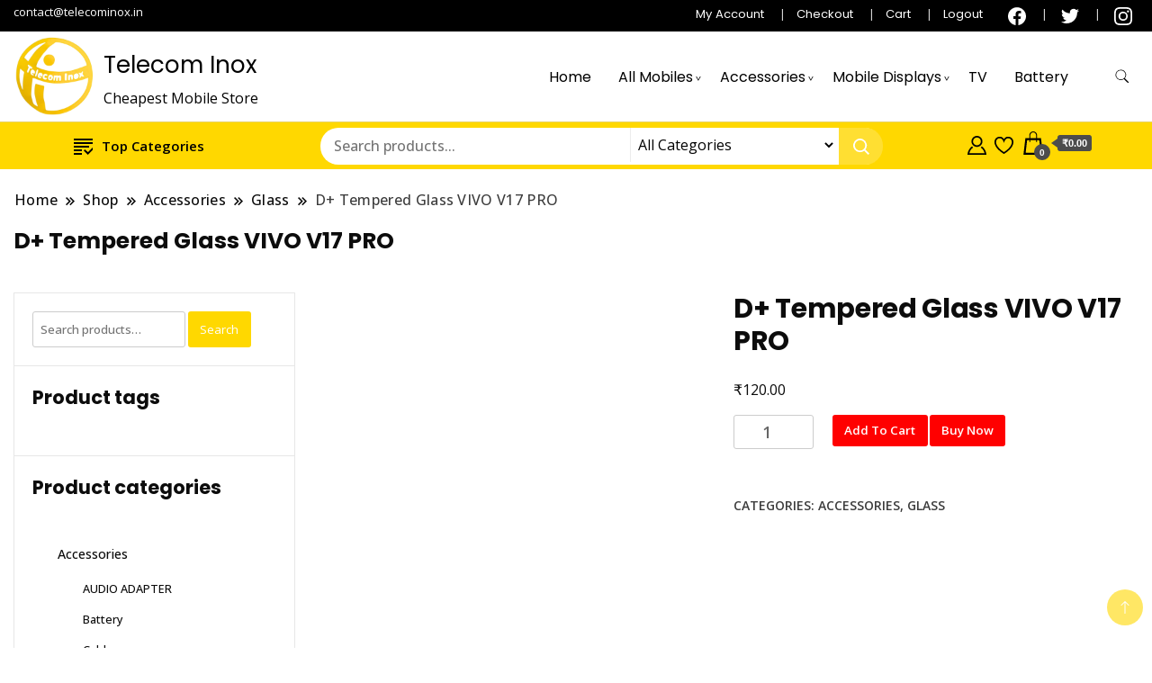

--- FILE ---
content_type: text/html; charset=UTF-8
request_url: https://telecominox.in/shop/d-tempered-glass-infinix-v17-pro/
body_size: 32143
content:
		<!DOCTYPE html>
		<html lang="en-US">
		<head itemscope itemtype="https://schema.org/WebSite">
		<meta charset="UTF-8">
		<meta name="viewport" content="width=device-width, initial-scale=1">
		<link rel="profile" href="http://gmpg.org/xfn/11">
						<script>document.documentElement.className = document.documentElement.className + ' yes-js js_active js'</script>
			<meta name='robots' content='index, follow, max-image-preview:large, max-snippet:-1, max-video-preview:-1' />
	<style>img:is([sizes="auto" i], [sizes^="auto," i]) { contain-intrinsic-size: 3000px 1500px }</style>
	
	<!-- This site is optimized with the Yoast SEO plugin v25.2 - https://yoast.com/wordpress/plugins/seo/ -->
	<title>D+ Tempered Glass VIVO V17 PRO - Telecom Inox</title>
	<link rel="canonical" href="https://telecominox.in/shop/d-tempered-glass-infinix-v17-pro/" />
	<meta property="og:locale" content="en_US" />
	<meta property="og:type" content="article" />
	<meta property="og:title" content="D+ Tempered Glass VIVO V17 PRO - Telecom Inox" />
	<meta property="og:url" content="https://telecominox.in/shop/d-tempered-glass-infinix-v17-pro/" />
	<meta property="og:site_name" content="Telecom Inox" />
	<meta property="article:modified_time" content="2022-07-02T03:07:50+00:00" />
	<meta property="og:image" content="https://telecominox.in/wp-content/uploads/2022/06/05.jpg" />
	<meta property="og:image:width" content="417" />
	<meta property="og:image:height" content="500" />
	<meta property="og:image:type" content="image/jpeg" />
	<meta name="twitter:card" content="summary_large_image" />
	<script type="application/ld+json" class="yoast-schema-graph">{"@context":"https://schema.org","@graph":[{"@type":"WebPage","@id":"https://telecominox.in/shop/d-tempered-glass-infinix-v17-pro/","url":"https://telecominox.in/shop/d-tempered-glass-infinix-v17-pro/","name":"D+ Tempered Glass VIVO V17 PRO - Telecom Inox","isPartOf":{"@id":"https://telecominox.in/#website"},"primaryImageOfPage":{"@id":"https://telecominox.in/shop/d-tempered-glass-infinix-v17-pro/#primaryimage"},"image":{"@id":"https://telecominox.in/shop/d-tempered-glass-infinix-v17-pro/#primaryimage"},"thumbnailUrl":"https://telecominox.in/wp-content/uploads/2022/06/05.jpg","datePublished":"2022-07-02T02:39:13+00:00","dateModified":"2022-07-02T03:07:50+00:00","breadcrumb":{"@id":"https://telecominox.in/shop/d-tempered-glass-infinix-v17-pro/#breadcrumb"},"inLanguage":"en-US","potentialAction":[{"@type":"ReadAction","target":["https://telecominox.in/shop/d-tempered-glass-infinix-v17-pro/"]}]},{"@type":"ImageObject","inLanguage":"en-US","@id":"https://telecominox.in/shop/d-tempered-glass-infinix-v17-pro/#primaryimage","url":"https://telecominox.in/wp-content/uploads/2022/06/05.jpg","contentUrl":"https://telecominox.in/wp-content/uploads/2022/06/05.jpg","width":417,"height":500},{"@type":"BreadcrumbList","@id":"https://telecominox.in/shop/d-tempered-glass-infinix-v17-pro/#breadcrumb","itemListElement":[{"@type":"ListItem","position":1,"name":"Home","item":"https://telecominox.in/"},{"@type":"ListItem","position":2,"name":"Shop","item":"https://telecominox.in/shop/"},{"@type":"ListItem","position":3,"name":"D+ Tempered Glass VIVO V17 PRO"}]},{"@type":"WebSite","@id":"https://telecominox.in/#website","url":"https://telecominox.in/","name":"Telecom Inox","description":"Cheapest Mobile Store","publisher":{"@id":"https://telecominox.in/#organization"},"potentialAction":[{"@type":"SearchAction","target":{"@type":"EntryPoint","urlTemplate":"https://telecominox.in/?s={search_term_string}"},"query-input":{"@type":"PropertyValueSpecification","valueRequired":true,"valueName":"search_term_string"}}],"inLanguage":"en-US"},{"@type":"Organization","@id":"https://telecominox.in/#organization","name":"Telecom Inox","url":"https://telecominox.in/","logo":{"@type":"ImageObject","inLanguage":"en-US","@id":"https://telecominox.in/#/schema/logo/image/","url":"https://telecominox.in/wp-content/uploads/2024/01/telecom-inox-logo.png","contentUrl":"https://telecominox.in/wp-content/uploads/2024/01/telecom-inox-logo.png","width":1080,"height":1080,"caption":"Telecom Inox"},"image":{"@id":"https://telecominox.in/#/schema/logo/image/"}}]}</script>
	<!-- / Yoast SEO plugin. -->


<link rel='dns-prefetch' href='//fonts.googleapis.com' />
<link rel="alternate" type="application/rss+xml" title="Telecom Inox &raquo; Feed" href="https://telecominox.in/feed/" />
<link rel="alternate" type="application/rss+xml" title="Telecom Inox &raquo; Comments Feed" href="https://telecominox.in/comments/feed/" />
<link rel="alternate" type="application/rss+xml" title="Telecom Inox &raquo; D+ Tempered Glass VIVO V17 PRO Comments Feed" href="https://telecominox.in/shop/d-tempered-glass-infinix-v17-pro/feed/" />
<script>
window._wpemojiSettings = {"baseUrl":"https:\/\/s.w.org\/images\/core\/emoji\/16.0.1\/72x72\/","ext":".png","svgUrl":"https:\/\/s.w.org\/images\/core\/emoji\/16.0.1\/svg\/","svgExt":".svg","source":{"concatemoji":"https:\/\/telecominox.in\/wp-includes\/js\/wp-emoji-release.min.js?ver=6.8.3"}};
/*! This file is auto-generated */
!function(s,n){var o,i,e;function c(e){try{var t={supportTests:e,timestamp:(new Date).valueOf()};sessionStorage.setItem(o,JSON.stringify(t))}catch(e){}}function p(e,t,n){e.clearRect(0,0,e.canvas.width,e.canvas.height),e.fillText(t,0,0);var t=new Uint32Array(e.getImageData(0,0,e.canvas.width,e.canvas.height).data),a=(e.clearRect(0,0,e.canvas.width,e.canvas.height),e.fillText(n,0,0),new Uint32Array(e.getImageData(0,0,e.canvas.width,e.canvas.height).data));return t.every(function(e,t){return e===a[t]})}function u(e,t){e.clearRect(0,0,e.canvas.width,e.canvas.height),e.fillText(t,0,0);for(var n=e.getImageData(16,16,1,1),a=0;a<n.data.length;a++)if(0!==n.data[a])return!1;return!0}function f(e,t,n,a){switch(t){case"flag":return n(e,"\ud83c\udff3\ufe0f\u200d\u26a7\ufe0f","\ud83c\udff3\ufe0f\u200b\u26a7\ufe0f")?!1:!n(e,"\ud83c\udde8\ud83c\uddf6","\ud83c\udde8\u200b\ud83c\uddf6")&&!n(e,"\ud83c\udff4\udb40\udc67\udb40\udc62\udb40\udc65\udb40\udc6e\udb40\udc67\udb40\udc7f","\ud83c\udff4\u200b\udb40\udc67\u200b\udb40\udc62\u200b\udb40\udc65\u200b\udb40\udc6e\u200b\udb40\udc67\u200b\udb40\udc7f");case"emoji":return!a(e,"\ud83e\udedf")}return!1}function g(e,t,n,a){var r="undefined"!=typeof WorkerGlobalScope&&self instanceof WorkerGlobalScope?new OffscreenCanvas(300,150):s.createElement("canvas"),o=r.getContext("2d",{willReadFrequently:!0}),i=(o.textBaseline="top",o.font="600 32px Arial",{});return e.forEach(function(e){i[e]=t(o,e,n,a)}),i}function t(e){var t=s.createElement("script");t.src=e,t.defer=!0,s.head.appendChild(t)}"undefined"!=typeof Promise&&(o="wpEmojiSettingsSupports",i=["flag","emoji"],n.supports={everything:!0,everythingExceptFlag:!0},e=new Promise(function(e){s.addEventListener("DOMContentLoaded",e,{once:!0})}),new Promise(function(t){var n=function(){try{var e=JSON.parse(sessionStorage.getItem(o));if("object"==typeof e&&"number"==typeof e.timestamp&&(new Date).valueOf()<e.timestamp+604800&&"object"==typeof e.supportTests)return e.supportTests}catch(e){}return null}();if(!n){if("undefined"!=typeof Worker&&"undefined"!=typeof OffscreenCanvas&&"undefined"!=typeof URL&&URL.createObjectURL&&"undefined"!=typeof Blob)try{var e="postMessage("+g.toString()+"("+[JSON.stringify(i),f.toString(),p.toString(),u.toString()].join(",")+"));",a=new Blob([e],{type:"text/javascript"}),r=new Worker(URL.createObjectURL(a),{name:"wpTestEmojiSupports"});return void(r.onmessage=function(e){c(n=e.data),r.terminate(),t(n)})}catch(e){}c(n=g(i,f,p,u))}t(n)}).then(function(e){for(var t in e)n.supports[t]=e[t],n.supports.everything=n.supports.everything&&n.supports[t],"flag"!==t&&(n.supports.everythingExceptFlag=n.supports.everythingExceptFlag&&n.supports[t]);n.supports.everythingExceptFlag=n.supports.everythingExceptFlag&&!n.supports.flag,n.DOMReady=!1,n.readyCallback=function(){n.DOMReady=!0}}).then(function(){return e}).then(function(){var e;n.supports.everything||(n.readyCallback(),(e=n.source||{}).concatemoji?t(e.concatemoji):e.wpemoji&&e.twemoji&&(t(e.twemoji),t(e.wpemoji)))}))}((window,document),window._wpemojiSettings);
</script>
<link rel='stylesheet' id='algori_image_video_slider-cgb-slick-css-css' href='https://telecominox.in/wp-content/plugins/algori-image-video-slider/dist/slick/slick.css?ver=6.8.3' media='all' />
<link rel='stylesheet' id='algori_image_video_slider-cgb-slick-theme-css-css' href='https://telecominox.in/wp-content/plugins/algori-image-video-slider/dist/slick/slick-theme.css?ver=6.8.3' media='all' />
<style id='wp-emoji-styles-inline-css'>

	img.wp-smiley, img.emoji {
		display: inline !important;
		border: none !important;
		box-shadow: none !important;
		height: 1em !important;
		width: 1em !important;
		margin: 0 0.07em !important;
		vertical-align: -0.1em !important;
		background: none !important;
		padding: 0 !important;
	}
</style>
<link rel='stylesheet' id='wp-block-library-css' href='https://telecominox.in/wp-includes/css/dist/block-library/style.min.css?ver=6.8.3' media='all' />
<style id='classic-theme-styles-inline-css'>
/*! This file is auto-generated */
.wp-block-button__link{color:#fff;background-color:#32373c;border-radius:9999px;box-shadow:none;text-decoration:none;padding:calc(.667em + 2px) calc(1.333em + 2px);font-size:1.125em}.wp-block-file__button{background:#32373c;color:#fff;text-decoration:none}
</style>
<link rel='stylesheet' id='wp-components-css' href='https://telecominox.in/wp-includes/css/dist/components/style.min.css?ver=6.8.3' media='all' />
<link rel='stylesheet' id='wp-preferences-css' href='https://telecominox.in/wp-includes/css/dist/preferences/style.min.css?ver=6.8.3' media='all' />
<link rel='stylesheet' id='wp-block-editor-css' href='https://telecominox.in/wp-includes/css/dist/block-editor/style.min.css?ver=6.8.3' media='all' />
<link rel='stylesheet' id='wp-reusable-blocks-css' href='https://telecominox.in/wp-includes/css/dist/reusable-blocks/style.min.css?ver=6.8.3' media='all' />
<link rel='stylesheet' id='wp-patterns-css' href='https://telecominox.in/wp-includes/css/dist/patterns/style.min.css?ver=6.8.3' media='all' />
<link rel='stylesheet' id='wp-editor-css' href='https://telecominox.in/wp-includes/css/dist/editor/style.min.css?ver=6.8.3' media='all' />
<link rel='stylesheet' id='algori_image_video_slider-cgb-style-css-css' href='https://telecominox.in/wp-content/plugins/algori-image-video-slider/dist/blocks.style.build.css' media='all' />
<link rel='stylesheet' id='jetpack-layout-grid-css' href='https://telecominox.in/wp-content/plugins/layout-grid/style.css?ver=1701070408' media='all' />
<link rel='stylesheet' id='jquery-selectBox-css' href='https://telecominox.in/wp-content/plugins/yith-woocommerce-wishlist/assets/css/jquery.selectBox.css?ver=1.2.0' media='all' />
<link rel='stylesheet' id='woocommerce_prettyPhoto_css-css' href='//telecominox.in/wp-content/plugins/woocommerce/assets/css/prettyPhoto.css?ver=3.1.6' media='all' />
<link rel='stylesheet' id='yith-wcwl-main-css' href='https://telecominox.in/wp-content/plugins/yith-woocommerce-wishlist/assets/css/style.css?ver=4.5.0' media='all' />
<style id='yith-wcwl-main-inline-css'>
 :root { --color-add-to-wishlist-background: rgb(249,87,51); --color-add-to-wishlist-text: #FFFFFF; --color-add-to-wishlist-border: rgb(200,39,39); --color-add-to-wishlist-background-hover: #333333; --color-add-to-wishlist-text-hover: #FFFFFF; --color-add-to-wishlist-border-hover: #333333; --rounded-corners-radius: 29px; --add-to-cart-rounded-corners-radius: 16px; --color-headers-background: #F4F4F4; --feedback-duration: 3s }  width: 100%;
 :root { --color-add-to-wishlist-background: rgb(249,87,51); --color-add-to-wishlist-text: #FFFFFF; --color-add-to-wishlist-border: rgb(200,39,39); --color-add-to-wishlist-background-hover: #333333; --color-add-to-wishlist-text-hover: #FFFFFF; --color-add-to-wishlist-border-hover: #333333; --rounded-corners-radius: 29px; --add-to-cart-rounded-corners-radius: 16px; --color-headers-background: #F4F4F4; --feedback-duration: 3s }  width: 100%;
</style>
<style id='global-styles-inline-css'>
:root{--wp--preset--aspect-ratio--square: 1;--wp--preset--aspect-ratio--4-3: 4/3;--wp--preset--aspect-ratio--3-4: 3/4;--wp--preset--aspect-ratio--3-2: 3/2;--wp--preset--aspect-ratio--2-3: 2/3;--wp--preset--aspect-ratio--16-9: 16/9;--wp--preset--aspect-ratio--9-16: 9/16;--wp--preset--color--black: #000000;--wp--preset--color--cyan-bluish-gray: #abb8c3;--wp--preset--color--white: #ffffff;--wp--preset--color--pale-pink: #f78da7;--wp--preset--color--vivid-red: #cf2e2e;--wp--preset--color--luminous-vivid-orange: #ff6900;--wp--preset--color--luminous-vivid-amber: #fcb900;--wp--preset--color--light-green-cyan: #7bdcb5;--wp--preset--color--vivid-green-cyan: #00d084;--wp--preset--color--pale-cyan-blue: #8ed1fc;--wp--preset--color--vivid-cyan-blue: #0693e3;--wp--preset--color--vivid-purple: #9b51e0;--wp--preset--gradient--vivid-cyan-blue-to-vivid-purple: linear-gradient(135deg,rgba(6,147,227,1) 0%,rgb(155,81,224) 100%);--wp--preset--gradient--light-green-cyan-to-vivid-green-cyan: linear-gradient(135deg,rgb(122,220,180) 0%,rgb(0,208,130) 100%);--wp--preset--gradient--luminous-vivid-amber-to-luminous-vivid-orange: linear-gradient(135deg,rgba(252,185,0,1) 0%,rgba(255,105,0,1) 100%);--wp--preset--gradient--luminous-vivid-orange-to-vivid-red: linear-gradient(135deg,rgba(255,105,0,1) 0%,rgb(207,46,46) 100%);--wp--preset--gradient--very-light-gray-to-cyan-bluish-gray: linear-gradient(135deg,rgb(238,238,238) 0%,rgb(169,184,195) 100%);--wp--preset--gradient--cool-to-warm-spectrum: linear-gradient(135deg,rgb(74,234,220) 0%,rgb(151,120,209) 20%,rgb(207,42,186) 40%,rgb(238,44,130) 60%,rgb(251,105,98) 80%,rgb(254,248,76) 100%);--wp--preset--gradient--blush-light-purple: linear-gradient(135deg,rgb(255,206,236) 0%,rgb(152,150,240) 100%);--wp--preset--gradient--blush-bordeaux: linear-gradient(135deg,rgb(254,205,165) 0%,rgb(254,45,45) 50%,rgb(107,0,62) 100%);--wp--preset--gradient--luminous-dusk: linear-gradient(135deg,rgb(255,203,112) 0%,rgb(199,81,192) 50%,rgb(65,88,208) 100%);--wp--preset--gradient--pale-ocean: linear-gradient(135deg,rgb(255,245,203) 0%,rgb(182,227,212) 50%,rgb(51,167,181) 100%);--wp--preset--gradient--electric-grass: linear-gradient(135deg,rgb(202,248,128) 0%,rgb(113,206,126) 100%);--wp--preset--gradient--midnight: linear-gradient(135deg,rgb(2,3,129) 0%,rgb(40,116,252) 100%);--wp--preset--font-size--small: 13px;--wp--preset--font-size--medium: 20px;--wp--preset--font-size--large: 36px;--wp--preset--font-size--x-large: 42px;--wp--preset--spacing--20: 0.44rem;--wp--preset--spacing--30: 0.67rem;--wp--preset--spacing--40: 1rem;--wp--preset--spacing--50: 1.5rem;--wp--preset--spacing--60: 2.25rem;--wp--preset--spacing--70: 3.38rem;--wp--preset--spacing--80: 5.06rem;--wp--preset--shadow--natural: 6px 6px 9px rgba(0, 0, 0, 0.2);--wp--preset--shadow--deep: 12px 12px 50px rgba(0, 0, 0, 0.4);--wp--preset--shadow--sharp: 6px 6px 0px rgba(0, 0, 0, 0.2);--wp--preset--shadow--outlined: 6px 6px 0px -3px rgba(255, 255, 255, 1), 6px 6px rgba(0, 0, 0, 1);--wp--preset--shadow--crisp: 6px 6px 0px rgba(0, 0, 0, 1);}:where(.is-layout-flex){gap: 0.5em;}:where(.is-layout-grid){gap: 0.5em;}body .is-layout-flex{display: flex;}.is-layout-flex{flex-wrap: wrap;align-items: center;}.is-layout-flex > :is(*, div){margin: 0;}body .is-layout-grid{display: grid;}.is-layout-grid > :is(*, div){margin: 0;}:where(.wp-block-columns.is-layout-flex){gap: 2em;}:where(.wp-block-columns.is-layout-grid){gap: 2em;}:where(.wp-block-post-template.is-layout-flex){gap: 1.25em;}:where(.wp-block-post-template.is-layout-grid){gap: 1.25em;}.has-black-color{color: var(--wp--preset--color--black) !important;}.has-cyan-bluish-gray-color{color: var(--wp--preset--color--cyan-bluish-gray) !important;}.has-white-color{color: var(--wp--preset--color--white) !important;}.has-pale-pink-color{color: var(--wp--preset--color--pale-pink) !important;}.has-vivid-red-color{color: var(--wp--preset--color--vivid-red) !important;}.has-luminous-vivid-orange-color{color: var(--wp--preset--color--luminous-vivid-orange) !important;}.has-luminous-vivid-amber-color{color: var(--wp--preset--color--luminous-vivid-amber) !important;}.has-light-green-cyan-color{color: var(--wp--preset--color--light-green-cyan) !important;}.has-vivid-green-cyan-color{color: var(--wp--preset--color--vivid-green-cyan) !important;}.has-pale-cyan-blue-color{color: var(--wp--preset--color--pale-cyan-blue) !important;}.has-vivid-cyan-blue-color{color: var(--wp--preset--color--vivid-cyan-blue) !important;}.has-vivid-purple-color{color: var(--wp--preset--color--vivid-purple) !important;}.has-black-background-color{background-color: var(--wp--preset--color--black) !important;}.has-cyan-bluish-gray-background-color{background-color: var(--wp--preset--color--cyan-bluish-gray) !important;}.has-white-background-color{background-color: var(--wp--preset--color--white) !important;}.has-pale-pink-background-color{background-color: var(--wp--preset--color--pale-pink) !important;}.has-vivid-red-background-color{background-color: var(--wp--preset--color--vivid-red) !important;}.has-luminous-vivid-orange-background-color{background-color: var(--wp--preset--color--luminous-vivid-orange) !important;}.has-luminous-vivid-amber-background-color{background-color: var(--wp--preset--color--luminous-vivid-amber) !important;}.has-light-green-cyan-background-color{background-color: var(--wp--preset--color--light-green-cyan) !important;}.has-vivid-green-cyan-background-color{background-color: var(--wp--preset--color--vivid-green-cyan) !important;}.has-pale-cyan-blue-background-color{background-color: var(--wp--preset--color--pale-cyan-blue) !important;}.has-vivid-cyan-blue-background-color{background-color: var(--wp--preset--color--vivid-cyan-blue) !important;}.has-vivid-purple-background-color{background-color: var(--wp--preset--color--vivid-purple) !important;}.has-black-border-color{border-color: var(--wp--preset--color--black) !important;}.has-cyan-bluish-gray-border-color{border-color: var(--wp--preset--color--cyan-bluish-gray) !important;}.has-white-border-color{border-color: var(--wp--preset--color--white) !important;}.has-pale-pink-border-color{border-color: var(--wp--preset--color--pale-pink) !important;}.has-vivid-red-border-color{border-color: var(--wp--preset--color--vivid-red) !important;}.has-luminous-vivid-orange-border-color{border-color: var(--wp--preset--color--luminous-vivid-orange) !important;}.has-luminous-vivid-amber-border-color{border-color: var(--wp--preset--color--luminous-vivid-amber) !important;}.has-light-green-cyan-border-color{border-color: var(--wp--preset--color--light-green-cyan) !important;}.has-vivid-green-cyan-border-color{border-color: var(--wp--preset--color--vivid-green-cyan) !important;}.has-pale-cyan-blue-border-color{border-color: var(--wp--preset--color--pale-cyan-blue) !important;}.has-vivid-cyan-blue-border-color{border-color: var(--wp--preset--color--vivid-cyan-blue) !important;}.has-vivid-purple-border-color{border-color: var(--wp--preset--color--vivid-purple) !important;}.has-vivid-cyan-blue-to-vivid-purple-gradient-background{background: var(--wp--preset--gradient--vivid-cyan-blue-to-vivid-purple) !important;}.has-light-green-cyan-to-vivid-green-cyan-gradient-background{background: var(--wp--preset--gradient--light-green-cyan-to-vivid-green-cyan) !important;}.has-luminous-vivid-amber-to-luminous-vivid-orange-gradient-background{background: var(--wp--preset--gradient--luminous-vivid-amber-to-luminous-vivid-orange) !important;}.has-luminous-vivid-orange-to-vivid-red-gradient-background{background: var(--wp--preset--gradient--luminous-vivid-orange-to-vivid-red) !important;}.has-very-light-gray-to-cyan-bluish-gray-gradient-background{background: var(--wp--preset--gradient--very-light-gray-to-cyan-bluish-gray) !important;}.has-cool-to-warm-spectrum-gradient-background{background: var(--wp--preset--gradient--cool-to-warm-spectrum) !important;}.has-blush-light-purple-gradient-background{background: var(--wp--preset--gradient--blush-light-purple) !important;}.has-blush-bordeaux-gradient-background{background: var(--wp--preset--gradient--blush-bordeaux) !important;}.has-luminous-dusk-gradient-background{background: var(--wp--preset--gradient--luminous-dusk) !important;}.has-pale-ocean-gradient-background{background: var(--wp--preset--gradient--pale-ocean) !important;}.has-electric-grass-gradient-background{background: var(--wp--preset--gradient--electric-grass) !important;}.has-midnight-gradient-background{background: var(--wp--preset--gradient--midnight) !important;}.has-small-font-size{font-size: var(--wp--preset--font-size--small) !important;}.has-medium-font-size{font-size: var(--wp--preset--font-size--medium) !important;}.has-large-font-size{font-size: var(--wp--preset--font-size--large) !important;}.has-x-large-font-size{font-size: var(--wp--preset--font-size--x-large) !important;}
:where(.wp-block-post-template.is-layout-flex){gap: 1.25em;}:where(.wp-block-post-template.is-layout-grid){gap: 1.25em;}
:where(.wp-block-columns.is-layout-flex){gap: 2em;}:where(.wp-block-columns.is-layout-grid){gap: 2em;}
:root :where(.wp-block-pullquote){font-size: 1.5em;line-height: 1.6;}
</style>
<link rel='stylesheet' id='sbw-wc-plugin-styles-css' href='https://telecominox.in/wp-content/plugins/buy-now-button-for-woocommerce//public/css/buy-now-button-for-woocommerce.css?ver=6.8.3' media='all' />
<link rel='stylesheet' id='photoswipe-css' href='https://telecominox.in/wp-content/plugins/woocommerce/assets/css/photoswipe/photoswipe.min.css?ver=9.8.6' media='all' />
<link rel='stylesheet' id='photoswipe-default-skin-css' href='https://telecominox.in/wp-content/plugins/woocommerce/assets/css/photoswipe/default-skin/default-skin.min.css?ver=9.8.6' media='all' />
<link rel='stylesheet' id='woocommerce-layout-css' href='https://telecominox.in/wp-content/plugins/woocommerce/assets/css/woocommerce-layout.css?ver=9.8.6' media='all' />
<link rel='stylesheet' id='woocommerce-smallscreen-css' href='https://telecominox.in/wp-content/plugins/woocommerce/assets/css/woocommerce-smallscreen.css?ver=9.8.6' media='only screen and (max-width: 768px)' />
<link rel='stylesheet' id='woocommerce-general-css' href='https://telecominox.in/wp-content/plugins/woocommerce/assets/css/woocommerce.css?ver=9.8.6' media='all' />
<style id='woocommerce-inline-inline-css'>
.woocommerce form .form-row .required { visibility: visible; }
</style>
<link rel='stylesheet' id='yith-wcbr-css' href='https://telecominox.in/wp-content/plugins/yith-woocommerce-brands-add-on/assets/css/yith-wcbr.css?ver=2.31.0' media='all' />
<link rel='stylesheet' id='yith-quick-view-css' href='https://telecominox.in/wp-content/plugins/yith-woocommerce-quick-view/assets/css/yith-quick-view.css?ver=2.4.0' media='all' />
<style id='yith-quick-view-inline-css'>

				#yith-quick-view-modal .yith-quick-view-overlay{background:rgba( 0, 0, 0, 0.8)}
				#yith-quick-view-modal .yith-wcqv-main{background:#ffffff;}
				#yith-quick-view-close{color:#cdcdcd;}
				#yith-quick-view-close:hover{color:#ff0000;}
</style>
<link rel='stylesheet' id='brands-styles-css' href='https://telecominox.in/wp-content/plugins/woocommerce/assets/css/brands.css?ver=9.8.6' media='all' />
<link rel='stylesheet' id='best-shop-google-fonts-css' href='https://fonts.googleapis.com/css?family=Poppins%3A300%2C300i%2C400%2C400i%2C700%2C700i%7COpen+Sans%3A300%2C300i%2C400%2C400i%2C500%2C500i%2C600%2C600i&#038;subset=latin%2Clatin-ext' media='all' />
<link rel='stylesheet' id='best-shop-bootstrap-css' href='https://telecominox.in/wp-content/themes/best-shop/css/bootstrap.css?ver=6.8.3' media='all' />
<link rel='stylesheet' id='best-shop-style-css' href='https://telecominox.in/wp-content/themes/best-shop/style.css?ver=6.8.3' media='all' />
<script src="https://telecominox.in/wp-includes/js/jquery/jquery.min.js?ver=3.7.1" id="jquery-core-js"></script>
<script src="https://telecominox.in/wp-includes/js/jquery/jquery-migrate.min.js?ver=3.4.1" id="jquery-migrate-js"></script>
<script src="https://telecominox.in/wp-content/plugins/algori-image-video-slider/dist/slick/slick.js?ver=6.8.3" id="algori_image_video_slider-cgb-slick-js-js"></script>
<script id="algori_image_video_slider-cgb-slick-js-js-after">
jQuery( document ).ready(function($) { $(".wp-block-algori-image-video-slider-block-algori-image-video-slider").slick({ }); });
</script>
<script src="https://telecominox.in/wp-content/plugins/woocommerce/assets/js/jquery-blockui/jquery.blockUI.min.js?ver=2.7.0-wc.9.8.6" id="jquery-blockui-js" defer data-wp-strategy="defer"></script>
<script id="wc-add-to-cart-js-extra">
var wc_add_to_cart_params = {"ajax_url":"\/wp-admin\/admin-ajax.php","wc_ajax_url":"\/?wc-ajax=%%endpoint%%","i18n_view_cart":"View cart","cart_url":"https:\/\/telecominox.in\/cart\/","is_cart":"","cart_redirect_after_add":"no"};
</script>
<script src="https://telecominox.in/wp-content/plugins/woocommerce/assets/js/frontend/add-to-cart.min.js?ver=9.8.6" id="wc-add-to-cart-js" defer data-wp-strategy="defer"></script>
<script src="https://telecominox.in/wp-content/plugins/woocommerce/assets/js/zoom/jquery.zoom.min.js?ver=1.7.21-wc.9.8.6" id="zoom-js" defer data-wp-strategy="defer"></script>
<script src="https://telecominox.in/wp-content/plugins/woocommerce/assets/js/flexslider/jquery.flexslider.min.js?ver=2.7.2-wc.9.8.6" id="flexslider-js" defer data-wp-strategy="defer"></script>
<script src="https://telecominox.in/wp-content/plugins/woocommerce/assets/js/photoswipe/photoswipe.min.js?ver=4.1.1-wc.9.8.6" id="photoswipe-js" defer data-wp-strategy="defer"></script>
<script src="https://telecominox.in/wp-content/plugins/woocommerce/assets/js/photoswipe/photoswipe-ui-default.min.js?ver=4.1.1-wc.9.8.6" id="photoswipe-ui-default-js" defer data-wp-strategy="defer"></script>
<script id="wc-single-product-js-extra">
var wc_single_product_params = {"i18n_required_rating_text":"Please select a rating","i18n_rating_options":["1 of 5 stars","2 of 5 stars","3 of 5 stars","4 of 5 stars","5 of 5 stars"],"i18n_product_gallery_trigger_text":"View full-screen image gallery","review_rating_required":"yes","flexslider":{"rtl":false,"animation":"slide","smoothHeight":true,"directionNav":false,"controlNav":"thumbnails","slideshow":false,"animationSpeed":500,"animationLoop":false,"allowOneSlide":false},"zoom_enabled":"1","zoom_options":[],"photoswipe_enabled":"1","photoswipe_options":{"shareEl":false,"closeOnScroll":false,"history":false,"hideAnimationDuration":0,"showAnimationDuration":0},"flexslider_enabled":"1"};
</script>
<script src="https://telecominox.in/wp-content/plugins/woocommerce/assets/js/frontend/single-product.min.js?ver=9.8.6" id="wc-single-product-js" defer data-wp-strategy="defer"></script>
<script src="https://telecominox.in/wp-content/plugins/woocommerce/assets/js/js-cookie/js.cookie.min.js?ver=2.1.4-wc.9.8.6" id="js-cookie-js" defer data-wp-strategy="defer"></script>
<script id="woocommerce-js-extra">
var woocommerce_params = {"ajax_url":"\/wp-admin\/admin-ajax.php","wc_ajax_url":"\/?wc-ajax=%%endpoint%%","i18n_password_show":"Show password","i18n_password_hide":"Hide password"};
</script>
<script src="https://telecominox.in/wp-content/plugins/woocommerce/assets/js/frontend/woocommerce.min.js?ver=9.8.6" id="woocommerce-js" defer data-wp-strategy="defer"></script>
<script src="https://telecominox.in/wp-content/themes/best-shop/js/bootstrap.js?ver=6.8.3" id="best-shop-bootstrap-js"></script>
<script src="https://telecominox.in/wp-content/themes/best-shop/js/jquery.marquee.js?ver=6.8.3" id="best-shop--marquee-js"></script>
<link rel="https://api.w.org/" href="https://telecominox.in/wp-json/" /><link rel="alternate" title="JSON" type="application/json" href="https://telecominox.in/wp-json/wp/v2/product/4124" /><link rel="EditURI" type="application/rsd+xml" title="RSD" href="https://telecominox.in/xmlrpc.php?rsd" />
<meta name="generator" content="WordPress 6.8.3" />
<meta name="generator" content="WooCommerce 9.8.6" />
<link rel='shortlink' href='https://telecominox.in/?p=4124' />
<link rel="alternate" title="oEmbed (JSON)" type="application/json+oembed" href="https://telecominox.in/wp-json/oembed/1.0/embed?url=https%3A%2F%2Ftelecominox.in%2Fshop%2Fd-tempered-glass-infinix-v17-pro%2F" />
<link rel="alternate" title="oEmbed (XML)" type="text/xml+oembed" href="https://telecominox.in/wp-json/oembed/1.0/embed?url=https%3A%2F%2Ftelecominox.in%2Fshop%2Fd-tempered-glass-infinix-v17-pro%2F&#038;format=xml" />
	<style type="text/css" id="custom-theme-colors" >
        :root {
            --gbl-primary-color: #ffd800 ;
            --gbl-secondary-color: #32B9A5 ;
            --gbl-primary-font: Poppins, Serif ;
            --gbl-secondary-font: Open Sans, Sans Serif ;
            --logo-width: 100 ;
            --header-text-color: #000000 ;            
            --footer-color: #000 ;
            --footer-text-color: #eee ;
            --content-width: 1280px ;
            --woo-bar-color: #000000 ;  
            --woo-bar-bg-color: #ffd800 ;
            --menu-text-color: #e8e8e8 ;  
            --menu-bg-color: #000000 ;  
            --text-color: #0c0c0c ;
            --topbar-bg-color: #000000 ;
            --topbar-text-color: #ffffff ;
            --e-global-color-primary: #ffd800 ;
            --gbl-background-color:#ffffff ;
            --gbl-body-font-size:1em ;
            --gbl-footer-num-of-colums:4 ;
            
        }

        .site-branding img.custom-logo {
            max-width:100px ;    
        }
        @media (min-width: 1024px) {
            #masthead {
                background-image:url('');
                background-size: cover;
                background-position: center center;
            }
        }
        body.custom-background-image .site, 
        body.custom-background-color .site,
        .mobile-navigation {
            background-color: #ffffff;
        }

        .site-footer {
            background:url("") ;
            background-repeat: no-repeat;
            background-size: cover;
            background-position: center center;
        }
        
        .site-footer .footer-overlay {
            background-color:#000;
        }
                
	</style>
	<noscript><style>.woocommerce-product-gallery{ opacity: 1 !important; }</style></noscript>
	<meta name="generator" content="Elementor 3.29.1; features: additional_custom_breakpoints, e_local_google_fonts; settings: css_print_method-external, google_font-enabled, font_display-auto">
			<style>
				.e-con.e-parent:nth-of-type(n+4):not(.e-lazyloaded):not(.e-no-lazyload),
				.e-con.e-parent:nth-of-type(n+4):not(.e-lazyloaded):not(.e-no-lazyload) * {
					background-image: none !important;
				}
				@media screen and (max-height: 1024px) {
					.e-con.e-parent:nth-of-type(n+3):not(.e-lazyloaded):not(.e-no-lazyload),
					.e-con.e-parent:nth-of-type(n+3):not(.e-lazyloaded):not(.e-no-lazyload) * {
						background-image: none !important;
					}
				}
				@media screen and (max-height: 640px) {
					.e-con.e-parent:nth-of-type(n+2):not(.e-lazyloaded):not(.e-no-lazyload),
					.e-con.e-parent:nth-of-type(n+2):not(.e-lazyloaded):not(.e-no-lazyload) * {
						background-image: none !important;
					}
				}
			</style>
					<style type="text/css">
        			.site-title a,
			.site-description {
				color: #000000;
			}
				</style>
				<style id="wp-custom-css">
			.woocommerce #content input.button.alt:hover, .woocommerce #respond input#submit.alt:hover, .woocommerce a.button.alt:hover, .woocommerce button.button.alt:hover, .woocommerce input.button.alt:hover, .woocommerce-page #content input.button.alt:hover, .woocommerce-page #respond input#submit.alt:hover, .woocommerce-page a.button.alt:hover, .woocommerce-page button.button.alt:hover, .woocommerce-page input.button.alt:hover {

background:red !important;

background-color:red !important;

color:white !important;

text-shadow: transparent !important;

box-shadow: none;

border-color:#ca0606 !important;

}

.woocommerce #content input.button:hover, .woocommerce #respond input#submit:hover, .woocommerce a.button:hover, .woocommerce button.button:hover, .woocommerce input.button:hover, .woocommerce-page #content input.button:hover, .woocommerce-page #respond input#submit:hover, .woocommerce-page a.button:hover, .woocommerce-page button.button:hover, .woocommerce-page input.button:hover {

background:red !important;

background-color:red !important;

color:white !important;

text-shadow: transparent !important;

box-shadow: none;

border-color:#ca0606 !important;

}

.woocommerce #content input.button, .woocommerce #respond input#submit, .woocommerce a.button, .woocommerce button.button, .woocommerce input.button, .woocommerce-page #content input.button, .woocommerce-page #respond input#submit, .woocommerce-page a.button, .woocommerce-page button.button, .woocommerce-page input.button {

background: red !important;

color:white !important;

text-shadow: transparent !important;

border-color:#ca0606 !important;

}

.woocommerce #content input.button.alt:hover, .woocommerce #respond input#submit.alt:hover, .woocommerce a.button.alt:hover, .woocommerce button.button.alt:hover, .woocommerce input.button.alt:hover, .woocommerce-page #content input.button.alt:hover, .woocommerce-page #respond input#submit.alt:hover, .woocommerce-page a.button.alt:hover, .woocommerce-page button.button.alt:hover, .woocommerce-page input.button.alt:hover {

background: red !important;

box-shadow: none;

text-shadow: transparent !important;

color:white !important;

border-color:#ca0606 !important;

}

#sbw_wc-adding-button{
	margin-right:0px;
	margin-left:2px;
}
		</style>
		</head>

<body class="wp-singular product-template-default single single-product postid-4124 wp-custom-logo wp-theme-best-shop theme-best-shop woocommerce woocommerce-page woocommerce-no-js disable-sticky-menu leftsidebar elementor-default elementor-kit-8" itemscope itemtype="https://schema.org/WebPage">
		<div id="page" class="site">
			<a class="skip-link screen-reader-text" href="#primary">Skip to content</a>
		    
		<header id="masthead" class="site-header style-one 
         header-no-border  hide-menu-cart "
        itemscope itemtype="https://schema.org/WPHeader">
            
                        
            <div class="top-bar-menu">
                <div class="container">
                    
                    <div class="left-menu">                        
                    <ul>
                          
                        
                         
                        
                                                <li>contact@telecominox.in</li>
                           
                        
                        </ul>                      
                    </div>
                    
                    <div class="right-menu">
                    <div class="top-bar-menu"><ul id="menu-store" class="menu"><li id="menu-item-821" class="menu-item menu-item-type-post_type menu-item-object-page menu-item-821"><a href="https://telecominox.in/account/">My Account</a></li>
<li id="menu-item-114" class="menu-item menu-item-type-post_type menu-item-object-page menu-item-114"><a href="https://telecominox.in/checkout/">Checkout</a></li>
<li id="menu-item-115" class="menu-item menu-item-type-post_type menu-item-object-page menu-item-115"><a href="https://telecominox.in/cart/">Cart</a></li>
<li id="menu-item-823" class="menu-item menu-item-type-post_type menu-item-object-page menu-item-823"><a href="https://telecominox.in/logout/">Logout</a></li>
</ul></div>        <ul class="social-links">
                            <li>
                    <a href="https://facebook.com" target="_blank" rel="nofollow noopener">
                        <svg class="st-icon" width="20px" height="20px" viewBox="0 0 20 20">
					<path d="M20,10.1c0-5.5-4.5-10-10-10S0,4.5,0,10.1c0,5,3.7,9.1,8.4,9.9v-7H5.9v-2.9h2.5V7.9C8.4,5.4,9.9,4,12.2,4c1.1,0,2.2,0.2,2.2,0.2v2.5h-1.3c-1.2,0-1.6,0.8-1.6,1.6v1.9h2.8L13.9,13h-2.3v7C16.3,19.2,20,15.1,20,10.1z" />
				</svg>                    </a>
                </li>	   
                                <li>
                    <a href="https://twitter.com" target="_self" rel="nofollow noopener">
                        <svg class="st-icon" width="20px" height="20px" viewBox="0 0 20 20">
					<path d="M20,3.8c-0.7,0.3-1.5,0.5-2.4,0.6c0.8-0.5,1.5-1.3,1.8-2.3c-0.8,0.5-1.7,0.8-2.6,1c-0.7-0.8-1.8-1.3-3-1.3c-2.3,0-4.1,1.8-4.1,4.1c0,0.3,0,0.6,0.1,0.9C6.4,6.7,3.4,5.1,1.4,2.6C1,3.2,0.8,3.9,0.8,4.7c0,1.4,0.7,2.7,1.8,3.4C2,8.1,1.4,7.9,0.8,7.6c0,0,0,0,0,0.1c0,2,1.4,3.6,3.3,4c-0.3,0.1-0.7,0.1-1.1,0.1c-0.3,0-0.5,0-0.8-0.1c0.5,1.6,2,2.8,3.8,2.8c-1.4,1.1-3.2,1.8-5.1,1.8c-0.3,0-0.7,0-1-0.1c1.8,1.2,4,1.8,6.3,1.8c7.5,0,11.7-6.3,11.7-11.7c0-0.2,0-0.4,0-0.5C18.8,5.3,19.4,4.6,20,3.8z" />
				</svg>                    </a>
                </li>	   
                                <li>
                    <a href="https://instagram.com" target="_self" rel="nofollow noopener">
                        <svg xmlns="http://www.w3.org/2000/svg" width="20" height="20" class="bi bi-instagram" viewBox="0 0 16 16">
  <path d="M8 0C5.829 0 5.556.01 4.703.048 3.85.088 3.269.222 2.76.42a3.917 3.917 0 0 0-1.417.923A3.927 3.927 0 0 0 .42 2.76C.222 3.268.087 3.85.048 4.7.01 5.555 0 5.827 0 8.001c0 2.172.01 2.444.048 3.297.04.852.174 1.433.372 1.942.205.526.478.972.923 1.417.444.445.89.719 1.416.923.51.198 1.09.333 1.942.372C5.555 15.99 5.827 16 8 16s2.444-.01 3.298-.048c.851-.04 1.434-.174 1.943-.372a3.916 3.916 0 0 0 1.416-.923c.445-.445.718-.891.923-1.417.197-.509.332-1.09.372-1.942C15.99 10.445 16 10.173 16 8s-.01-2.445-.048-3.299c-.04-.851-.175-1.433-.372-1.941a3.926 3.926 0 0 0-.923-1.417A3.911 3.911 0 0 0 13.24.42c-.51-.198-1.092-.333-1.943-.372C10.443.01 10.172 0 7.998 0h.003zm-.717 1.442h.718c2.136 0 2.389.007 3.232.046.78.035 1.204.166 1.486.275.373.145.64.319.92.599.28.28.453.546.598.92.11.281.24.705.275 1.485.039.843.047 1.096.047 3.231s-.008 2.389-.047 3.232c-.035.78-.166 1.203-.275 1.485a2.47 2.47 0 0 1-.599.919c-.28.28-.546.453-.92.598-.28.11-.704.24-1.485.276-.843.038-1.096.047-3.232.047s-2.39-.009-3.233-.047c-.78-.036-1.203-.166-1.485-.276a2.478 2.478 0 0 1-.92-.598 2.48 2.48 0 0 1-.6-.92c-.109-.281-.24-.705-.275-1.485-.038-.843-.046-1.096-.046-3.233 0-2.136.008-2.388.046-3.231.036-.78.166-1.204.276-1.486.145-.373.319-.64.599-.92.28-.28.546-.453.92-.598.282-.11.705-.24 1.485-.276.738-.034 1.024-.044 2.515-.045v.002zm4.988 1.328a.96.96 0 1 0 0 1.92.96.96 0 0 0 0-1.92zm-4.27 1.122a4.109 4.109 0 1 0 0 8.217 4.109 4.109 0 0 0 0-8.217zm0 1.441a2.667 2.667 0 1 1 0 5.334 2.667 2.667 0 0 1 0-5.334z" />
</svg>                    </a>
                </li>	   
                        </ul>
                                    </div>
                    
                </div>
            </div>
            
             
                         
			<div class=" main-menu-wrap ">
                <div class="container">
				<div class="header-wrapper">
					        <div class="site-branding" itemscope itemtype="https://schema.org/Organization">
            <a href="https://telecominox.in/" class="custom-logo-link" rel="home"><img width="1080" height="1080" src="https://telecominox.in/wp-content/uploads/2024/01/telecom-inox-logo.png" class="custom-logo" alt="Telecom Inox" decoding="async" srcset="https://telecominox.in/wp-content/uploads/2024/01/telecom-inox-logo.png 1080w, https://telecominox.in/wp-content/uploads/2024/01/telecom-inox-logo-600x600.png 600w, https://telecominox.in/wp-content/uploads/2024/01/telecom-inox-logo-1024x1024.png 1024w, https://telecominox.in/wp-content/uploads/2024/01/telecom-inox-logo-300x300.png 300w, https://telecominox.in/wp-content/uploads/2024/01/telecom-inox-logo-768x768.png 768w, https://telecominox.in/wp-content/uploads/2024/01/telecom-inox-logo-350x350.png 350w, https://telecominox.in/wp-content/uploads/2024/01/telecom-inox-logo-100x100.png 100w" sizes="(max-width: 1080px) 100vw, 1080px" /></a><div class="site-title-logo">                <p class="site-title" itemprop="name"><a href="https://telecominox.in/" rel="home" itemprop="url">Telecom Inox</a></p>
                                <p class="site-description" itemprop="description">Cheapest Mobile Store</p>
                        </div>
        </div><!-- .site-branding -->
        					<div class="nav-wrap">
                        						<div class="header-left">
							            <nav id="site-navigation" class="main-navigation"  itemscope itemtype=https://schema.org/SiteNavigationElement>
                <div class="primary-menu-container"><ul id="primary-menu" class="menu"><li id="menu-item-110" class="menu-item menu-item-type-post_type menu-item-object-page menu-item-home menu-item-110"><a href="https://telecominox.in/">Home</a></li>
<li id="menu-item-109" class="menu-item menu-item-type-post_type menu-item-object-page menu-item-has-children current_page_parent menu-item-109"><a href="https://telecominox.in/shop/">All Mobiles</a>
<ul class="sub-menu">
	<li id="menu-item-521" class="menu-item menu-item-type-taxonomy menu-item-object-product_cat menu-item-521"><a href="https://telecominox.in/product-category/mobile/oppo/">Oppo</a></li>
	<li id="menu-item-522" class="menu-item menu-item-type-taxonomy menu-item-object-product_cat menu-item-522"><a href="https://telecominox.in/product-category/display/realme/">RealMe</a></li>
	<li id="menu-item-523" class="menu-item menu-item-type-taxonomy menu-item-object-product_cat menu-item-523"><a href="https://telecominox.in/product-category/display/redmi/">Redmi</a></li>
	<li id="menu-item-524" class="menu-item menu-item-type-taxonomy menu-item-object-product_cat menu-item-524"><a href="https://telecominox.in/product-category/mobile/samsung/">Samsung</a></li>
	<li id="menu-item-525" class="menu-item menu-item-type-taxonomy menu-item-object-product_cat menu-item-525"><a href="https://telecominox.in/product-category/mobile/vivo/">Vivo</a></li>
</ul>
</li>
<li id="menu-item-216" class="menu-item menu-item-type-post_type menu-item-object-page menu-item-has-children menu-item-216"><a href="https://telecominox.in/accessories/">Accessories</a>
<ul class="sub-menu">
	<li id="menu-item-530" class="menu-item menu-item-type-taxonomy menu-item-object-product_cat menu-item-530"><a href="https://telecominox.in/product-category/accessories/headphones/">Headphones</a></li>
	<li id="menu-item-528" class="menu-item menu-item-type-taxonomy menu-item-object-product_cat menu-item-528"><a href="https://telecominox.in/product-category/accessories/mobile-charger/">Mobile Charger</a></li>
</ul>
</li>
<li id="menu-item-374" class="menu-item menu-item-type-taxonomy menu-item-object-product_cat menu-item-has-children menu-item-374"><a href="https://telecominox.in/product-category/display/">Mobile Displays</a>
<ul class="sub-menu">
	<li id="menu-item-375" class="menu-item menu-item-type-taxonomy menu-item-object-product_cat menu-item-375"><a href="https://telecominox.in/product-category/display/mobilelcd/">Mobile LCD</a></li>
	<li id="menu-item-376" class="menu-item menu-item-type-taxonomy menu-item-object-product_cat menu-item-376"><a href="https://telecominox.in/product-category/display/combo/">Combo (Touch &amp; PDA)</a></li>
</ul>
</li>
<li id="menu-item-3744" class="menu-item menu-item-type-taxonomy menu-item-object-product_cat menu-item-3744"><a href="https://telecominox.in/product-category/tv/">TV</a></li>
<li id="menu-item-3745" class="menu-item menu-item-type-taxonomy menu-item-object-product_cat menu-item-3745"><a href="https://telecominox.in/product-category/accessories/battery/">Battery</a></li>
<li class="menu-item menu-item-type-custom menu-item-object-custom">
  <a class="cart-contents" href="https://telecominox.in/cart/"><svg xmlns="http://www.w3.org/2000/svg" width="26" height="26" viewBox="0 0 24 24"><path d="M20 7h-4v-3c0-2.209-1.791-4-4-4s-4 1.791-4 4v3h-4l-2 17h20l-2-17zm-11-3c0-1.654 1.346-3 3-3s3 1.346 3 3v3h-6v-3zm-4.751 18l1.529-13h2.222v1.5c0 .276.224.5.5.5s.5-.224.5-.5v-1.5h6v1.5c0 .276.224.5.5.5s.5-.224.5-.5v-1.5h2.222l1.529 13h-15.502z"/></svg><span class="count">0</span>
  </i><div class="amount-cart">&#8377;0.00</div></a></li></ul></div>            </nav>
        						</div>
						<div class="header-right">
								<div class="header-search">
		<button class="header-search-icon" aria-label="search form toggle" data-toggle-target=".search-modal" data-toggle-body-class="showing-search-modal" data-set-focus=".search-modal .search-field" aria-expanded="false">
			<svg xmlns="http://www.w3.org/2000/svg" width="16.197" height="16.546"
                viewBox="0 0 16.197 16.546" aria-label="Search Icon">
                <path id="icons8-search"
                    d="M9.939,3a5.939,5.939,0,1,0,3.472,10.754l4.6,4.585.983-.983L14.448,12.8A5.939,5.939,0,0,0,9.939,3Zm0,.7A5.24,5.24,0,1,1,4.7,8.939,5.235,5.235,0,0,1,9.939,3.7Z"
                    transform="translate(-3.5 -2.5) "
                    stroke-width="2"  />
            </svg>
		</button>
		<div class="header-search-form search-modal cover-modal" data-modal-target-string=".search-modal">
			<div class="header-search-inner-wrap">'
				<form role="search" method="get" class="search-form" action="https://telecominox.in/">
				<label>
					<span class="screen-reader-text">Search for:</span>
					<input type="search" class="search-field" placeholder="Search &hellip;" value="" name="s" />
				</label>
				<input type="submit" class="search-submit" value="Search" />
			</form>				<button aria-label="search form close" class="close" data-toggle-target=".search-modal" data-toggle-body-class="showing-search-modal" data-set-focus=".search-modal .search-field" aria-expanded="false"></button>
			</div>
		</div>
	</div><!-- .header-seearch -->
						</div>
                                                
					</div><!-- #site-navigation -->
				</div>
                </div>
			</div>
            
                <div class="mobile-header">
        <div class="header-main">
            <div class="container">
                <div class="mob-nav-site-branding-wrap">
                    <div class="header-center">
                                <div class="site-branding" itemscope itemtype="https://schema.org/Organization">
            <a href="https://telecominox.in/" class="custom-logo-link" rel="home"><img width="1080" height="1080" src="https://telecominox.in/wp-content/uploads/2024/01/telecom-inox-logo.png" class="custom-logo" alt="Telecom Inox" decoding="async" srcset="https://telecominox.in/wp-content/uploads/2024/01/telecom-inox-logo.png 1080w, https://telecominox.in/wp-content/uploads/2024/01/telecom-inox-logo-600x600.png 600w, https://telecominox.in/wp-content/uploads/2024/01/telecom-inox-logo-1024x1024.png 1024w, https://telecominox.in/wp-content/uploads/2024/01/telecom-inox-logo-300x300.png 300w, https://telecominox.in/wp-content/uploads/2024/01/telecom-inox-logo-768x768.png 768w, https://telecominox.in/wp-content/uploads/2024/01/telecom-inox-logo-350x350.png 350w, https://telecominox.in/wp-content/uploads/2024/01/telecom-inox-logo-100x100.png 100w" sizes="(max-width: 1080px) 100vw, 1080px" /></a><div class="site-title-logo">                <p class="site-title" itemprop="name"><a href="https://telecominox.in/" rel="home" itemprop="url">Telecom Inox</a></p>
                                <p class="site-description" itemprop="description">Cheapest Mobile Store</p>
                        </div>
        </div><!-- .site-branding -->
                            </div>
                    <button id="menu-opener" data-toggle-target=".main-menu-modal" data-toggle-body-class="showing-main-menu-modal" aria-expanded="false" data-set-focus=".close-main-nav-toggle">
                        <span></span>
                        <span></span>
                        <span></span>
                    </button>
                </div>
            </div>
        </div>
        <div class="mobile-header-wrap">
            <div class="mobile-menu-wrapper">
                <nav id="mobile-site-navigation" class="main-navigation mobile-navigation">        
                    <div class="primary-menu-list main-menu-modal cover-modal" data-modal-target-string=".main-menu-modal">                  
                        <button class="close close-main-nav-toggle" data-toggle-target=".main-menu-modal" data-toggle-body-class="showing-main-menu-modal" aria-expanded="false" data-set-focus=".main-menu-modal"></button>
                        <div class="mobile-social-wrap">
                            <div class="header-left"><div class="header-social">        <ul class="social-links">
                            <li>
                    <a href="https://facebook.com" target="_blank" rel="nofollow noopener">
                        <svg class="st-icon" width="20px" height="20px" viewBox="0 0 20 20">
					<path d="M20,10.1c0-5.5-4.5-10-10-10S0,4.5,0,10.1c0,5,3.7,9.1,8.4,9.9v-7H5.9v-2.9h2.5V7.9C8.4,5.4,9.9,4,12.2,4c1.1,0,2.2,0.2,2.2,0.2v2.5h-1.3c-1.2,0-1.6,0.8-1.6,1.6v1.9h2.8L13.9,13h-2.3v7C16.3,19.2,20,15.1,20,10.1z" />
				</svg>                    </a>
                </li>	   
                                <li>
                    <a href="https://twitter.com" target="_self" rel="nofollow noopener">
                        <svg class="st-icon" width="20px" height="20px" viewBox="0 0 20 20">
					<path d="M20,3.8c-0.7,0.3-1.5,0.5-2.4,0.6c0.8-0.5,1.5-1.3,1.8-2.3c-0.8,0.5-1.7,0.8-2.6,1c-0.7-0.8-1.8-1.3-3-1.3c-2.3,0-4.1,1.8-4.1,4.1c0,0.3,0,0.6,0.1,0.9C6.4,6.7,3.4,5.1,1.4,2.6C1,3.2,0.8,3.9,0.8,4.7c0,1.4,0.7,2.7,1.8,3.4C2,8.1,1.4,7.9,0.8,7.6c0,0,0,0,0,0.1c0,2,1.4,3.6,3.3,4c-0.3,0.1-0.7,0.1-1.1,0.1c-0.3,0-0.5,0-0.8-0.1c0.5,1.6,2,2.8,3.8,2.8c-1.4,1.1-3.2,1.8-5.1,1.8c-0.3,0-0.7,0-1-0.1c1.8,1.2,4,1.8,6.3,1.8c7.5,0,11.7-6.3,11.7-11.7c0-0.2,0-0.4,0-0.5C18.8,5.3,19.4,4.6,20,3.8z" />
				</svg>                    </a>
                </li>	   
                                <li>
                    <a href="https://instagram.com" target="_self" rel="nofollow noopener">
                        <svg xmlns="http://www.w3.org/2000/svg" width="20" height="20" class="bi bi-instagram" viewBox="0 0 16 16">
  <path d="M8 0C5.829 0 5.556.01 4.703.048 3.85.088 3.269.222 2.76.42a3.917 3.917 0 0 0-1.417.923A3.927 3.927 0 0 0 .42 2.76C.222 3.268.087 3.85.048 4.7.01 5.555 0 5.827 0 8.001c0 2.172.01 2.444.048 3.297.04.852.174 1.433.372 1.942.205.526.478.972.923 1.417.444.445.89.719 1.416.923.51.198 1.09.333 1.942.372C5.555 15.99 5.827 16 8 16s2.444-.01 3.298-.048c.851-.04 1.434-.174 1.943-.372a3.916 3.916 0 0 0 1.416-.923c.445-.445.718-.891.923-1.417.197-.509.332-1.09.372-1.942C15.99 10.445 16 10.173 16 8s-.01-2.445-.048-3.299c-.04-.851-.175-1.433-.372-1.941a3.926 3.926 0 0 0-.923-1.417A3.911 3.911 0 0 0 13.24.42c-.51-.198-1.092-.333-1.943-.372C10.443.01 10.172 0 7.998 0h.003zm-.717 1.442h.718c2.136 0 2.389.007 3.232.046.78.035 1.204.166 1.486.275.373.145.64.319.92.599.28.28.453.546.598.92.11.281.24.705.275 1.485.039.843.047 1.096.047 3.231s-.008 2.389-.047 3.232c-.035.78-.166 1.203-.275 1.485a2.47 2.47 0 0 1-.599.919c-.28.28-.546.453-.92.598-.28.11-.704.24-1.485.276-.843.038-1.096.047-3.232.047s-2.39-.009-3.233-.047c-.78-.036-1.203-.166-1.485-.276a2.478 2.478 0 0 1-.92-.598 2.48 2.48 0 0 1-.6-.92c-.109-.281-.24-.705-.275-1.485-.038-.843-.046-1.096-.046-3.233 0-2.136.008-2.388.046-3.231.036-.78.166-1.204.276-1.486.145-.373.319-.64.599-.92.28-.28.546-.453.92-.598.282-.11.705-.24 1.485-.276.738-.034 1.024-.044 2.515-.045v.002zm4.988 1.328a.96.96 0 1 0 0 1.92.96.96 0 0 0 0-1.92zm-4.27 1.122a4.109 4.109 0 1 0 0 8.217 4.109 4.109 0 0 0 0-8.217zm0 1.441a2.667 2.667 0 1 1 0 5.334 2.667 2.667 0 0 1 0-5.334z" />
</svg>                    </a>
                </li>	   
                        </ul>
                </div></div>  
                        </div>
                        <div class="mobile-menu" aria-label="Mobile">
                                        <nav id="mobile-navigation" class="main-navigation" >
                <div class="primary-menu-container"><ul id="primary-menu" class="menu"><li class="menu-item menu-item-type-post_type menu-item-object-page menu-item-home menu-item-110"><a href="https://telecominox.in/">Home</a></li>
<li class="menu-item menu-item-type-post_type menu-item-object-page menu-item-has-children current_page_parent menu-item-109"><a href="https://telecominox.in/shop/">All Mobiles</a>
<ul class="sub-menu">
	<li class="menu-item menu-item-type-taxonomy menu-item-object-product_cat menu-item-521"><a href="https://telecominox.in/product-category/mobile/oppo/">Oppo</a></li>
	<li class="menu-item menu-item-type-taxonomy menu-item-object-product_cat menu-item-522"><a href="https://telecominox.in/product-category/display/realme/">RealMe</a></li>
	<li class="menu-item menu-item-type-taxonomy menu-item-object-product_cat menu-item-523"><a href="https://telecominox.in/product-category/display/redmi/">Redmi</a></li>
	<li class="menu-item menu-item-type-taxonomy menu-item-object-product_cat menu-item-524"><a href="https://telecominox.in/product-category/mobile/samsung/">Samsung</a></li>
	<li class="menu-item menu-item-type-taxonomy menu-item-object-product_cat menu-item-525"><a href="https://telecominox.in/product-category/mobile/vivo/">Vivo</a></li>
</ul>
</li>
<li class="menu-item menu-item-type-post_type menu-item-object-page menu-item-has-children menu-item-216"><a href="https://telecominox.in/accessories/">Accessories</a>
<ul class="sub-menu">
	<li class="menu-item menu-item-type-taxonomy menu-item-object-product_cat menu-item-530"><a href="https://telecominox.in/product-category/accessories/headphones/">Headphones</a></li>
	<li class="menu-item menu-item-type-taxonomy menu-item-object-product_cat menu-item-528"><a href="https://telecominox.in/product-category/accessories/mobile-charger/">Mobile Charger</a></li>
</ul>
</li>
<li class="menu-item menu-item-type-taxonomy menu-item-object-product_cat menu-item-has-children menu-item-374"><a href="https://telecominox.in/product-category/display/">Mobile Displays</a>
<ul class="sub-menu">
	<li class="menu-item menu-item-type-taxonomy menu-item-object-product_cat menu-item-375"><a href="https://telecominox.in/product-category/display/mobilelcd/">Mobile LCD</a></li>
	<li class="menu-item menu-item-type-taxonomy menu-item-object-product_cat menu-item-376"><a href="https://telecominox.in/product-category/display/combo/">Combo (Touch &amp; PDA)</a></li>
</ul>
</li>
<li class="menu-item menu-item-type-taxonomy menu-item-object-product_cat menu-item-3744"><a href="https://telecominox.in/product-category/tv/">TV</a></li>
<li class="menu-item menu-item-type-taxonomy menu-item-object-product_cat menu-item-3745"><a href="https://telecominox.in/product-category/accessories/battery/">Battery</a></li>
<li class="menu-item menu-item-type-custom menu-item-object-custom">
  <a class="cart-contents" href="https://telecominox.in/cart/"><svg xmlns="http://www.w3.org/2000/svg" width="26" height="26" viewBox="0 0 24 24"><path d="M20 7h-4v-3c0-2.209-1.791-4-4-4s-4 1.791-4 4v3h-4l-2 17h20l-2-17zm-11-3c0-1.654 1.346-3 3-3s3 1.346 3 3v3h-6v-3zm-4.751 18l1.529-13h2.222v1.5c0 .276.224.5.5.5s.5-.224.5-.5v-1.5h6v1.5c0 .276.224.5.5.5s.5-.224.5-.5v-1.5h2.222l1.529 13h-15.502z"/></svg><span class="count">0</span>
  </i><div class="amount-cart">&#8377;0.00</div></a></li></ul></div>            </nav>
                                </div>
                    </div>
                                    </nav><!-- #mobile-site-navigation -->
            </div>
        </div>  
    </div>
            <div class="woocommerce-bar">
            <nav>
            <div class="container"> 
                  <div class="produt-category-navigation">                
          <ul class="categories-menu">
                <li class="categories-menu-item">
                    <a class="categories-menu-first" href="#">                        
                        <svg width="21" height="21" xmlns="http://www.w3.org/2000/svg" fill-rule="evenodd" clip-rule="evenodd"><path d="M9 21h-9v-2h9v2zm6.695-2.88l-3.314-3.13-1.381 1.47 4.699 4.54 8.301-8.441-1.384-1.439-6.921 7zm-6.695-1.144h-9v-2h9v2zm8-3.976h-17v-2h17v2zm7-4h-24v-2h24v2zm0-4h-24v-2h24v2z"/></svg>Top Categories                    </a>
                    <ul class="categories-dropdown-menu dropdown-menu">
                        <li class="menu-item accessories"><a href="https://telecominox.in/product-category/accessories/" class="nav-link">Accessories</a></li><li class="menu-item apple-iphone"><a href="https://telecominox.in/product-category/mobile/apple-iphone/" class="nav-link">Apple iphone</a></li><li class="menu-item audio-adapter"><a href="https://telecominox.in/product-category/accessories/audio-adapter/" class="nav-link">AUDIO ADAPTER</a></li><li class="menu-item battery"><a href="https://telecominox.in/product-category/accessories/battery/" class="nav-link">Battery</a></li><li class="menu-item cable"><a href="https://telecominox.in/product-category/accessories/cable/" class="nav-link">Cable</a></li><li class="menu-item camera"><a href="https://telecominox.in/product-category/accessories/camera/" class="nav-link">Camera</a></li><li class="menu-item combo"><a href="https://telecominox.in/product-category/display/combo/" class="nav-link">Combo (Touch &amp; PDA)</a></li><li class="menu-item earphone"><a href="https://telecominox.in/product-category/accessories/earphone/" class="nav-link">Earphone</a></li><li class="menu-item glass"><a href="https://telecominox.in/product-category/accessories/glass/" class="nav-link">Glass</a></li><li class="menu-item headphones"><a href="https://telecominox.in/product-category/accessories/headphones/" class="nav-link">Headphones</a></li><li class="menu-item memory-card"><a href="https://telecominox.in/product-category/accessories/memory-card/" class="nav-link">Memory Card</a></li><li class="menu-item microphone"><a href="https://telecominox.in/product-category/accessories/microphone/" class="nav-link">MICROPHONE</a></li><li class="menu-item mobile-charger"><a href="https://telecominox.in/product-category/accessories/mobile-charger/" class="nav-link">Mobile Charger</a></li><li class="menu-item display"><a href="https://telecominox.in/product-category/display/" class="nav-link">Mobile Displays</a></li><li class="menu-item mobilelcd"><a href="https://telecominox.in/product-category/display/mobilelcd/" class="nav-link">Mobile LCD</a></li><li class="menu-item mobile"><a href="https://telecominox.in/product-category/mobile/" class="nav-link">Mobile Phones</a></li><li class="menu-item otg-accessories"><a href="https://telecominox.in/product-category/accessories/otg-accessories/" class="nav-link">OTG</a></li><li class="menu-item pen-drive"><a href="https://telecominox.in/product-category/accessories/pen-drive/" class="nav-link">Pen Drive</a></li><li class="menu-item power-bank"><a href="https://telecominox.in/product-category/accessories/power-bank/" class="nav-link">Power Bank</a></li><li class="menu-item realme"><a href="https://telecominox.in/product-category/display/realme/" class="nav-link">RealMe</a></li><li class="menu-item redmi"><a href="https://telecominox.in/product-category/display/redmi/" class="nav-link">Redmi</a></li><li class="menu-item speaker"><a href="https://telecominox.in/product-category/accessories/speaker/" class="nav-link">Speaker</a></li><li class="menu-item tab"><a href="https://telecominox.in/product-category/tab/" class="nav-link">Tablets</a></li><li class="menu-item tv"><a href="https://telecominox.in/product-category/tv/" class="nav-link">TV</a></li><li class="menu-item watch"><a href="https://telecominox.in/product-category/accessories/watch/" class="nav-link">Watch</a></li><li class="menu-item women"><a href="https://telecominox.in/product-category/women/" class="nav-link">Womens&#039; Favourites</a></li>                    </ul>
                </li>
              </ul> 
          </div>
      <div class="product-search-form">
          <form method="get" action="https://telecominox.in/">
              <input type="hidden" name="post_type" value="product" />
              <input class="header-search-input" name="s" type="text" placeholder="Search products..."/>
              <select class="header-search-select" name="product_cat">
                  <option value="">All Categories</option> 
                  <option value="accessories">Accessories <span>(1103)</span></option><option value="apple-iphone">Apple iphone <span>(4)</span></option><option value="audio-adapter">AUDIO ADAPTER <span>(1)</span></option><option value="battery">Battery <span>(202)</span></option><option value="cable">Cable <span>(51)</span></option><option value="camera">Camera <span>(2)</span></option><option value="combo">Combo (Touch &amp; PDA) <span>(241)</span></option><option value="earphone">Earphone <span>(45)</span></option><option value="glass">Glass <span>(687)</span></option><option value="headphones">Headphones <span>(45)</span></option><option value="memory-card">Memory Card <span>(11)</span></option><option value="microphone">MICROPHONE <span>(1)</span></option><option value="mobile-charger">Mobile Charger <span>(30)</span></option><option value="display">Mobile Displays <span>(288)</span></option><option value="mobilelcd">Mobile LCD <span>(38)</span></option><option value="mobile">Mobile Phones <span>(13)</span></option><option value="otg-accessories">OTG <span>(2)</span></option><option value="pen-drive">Pen Drive <span>(10)</span></option><option value="power-bank">Power Bank <span>(10)</span></option><option value="realme">RealMe <span>(6)</span></option><option value="redmi">Redmi <span>(3)</span></option><option value="speaker">Speaker <span>(18)</span></option><option value="tab">Tablets <span>(11)</span></option><option value="tv">TV <span>(16)</span></option><option value="watch">Watch <span>(153)</span></option><option value="women">Womens&#039; Favourites <span>(14)</span></option>              </select>
              <button class="header-search-button" type="submit"></button>
          </form>
      </div>
            <div class="header-woo-icon-container">
        		
        <div class="woocommerce-bar-icons">
            <div class="header-my-account">
                <div class="header-login"> 
                    <a href="https://telecominox.in/my-account/" data-tooltip="My Account" title="My Account">
                        <svg xmlns="http://www.w3.org/2000/svg" width="21" height="21" viewBox="0 0 24 24"><path d="M12 2c2.757 0 5 2.243 5 5.001 0 2.756-2.243 5-5 5s-5-2.244-5-5c0-2.758 2.243-5.001 5-5.001zm0-2c-3.866 0-7 3.134-7 7.001 0 3.865 3.134 7 7 7s7-3.135 7-7c0-3.867-3.134-7.001-7-7.001zm6.369 13.353c-.497.498-1.057.931-1.658 1.302 2.872 1.874 4.378 5.083 4.972 7.346h-19.387c.572-2.29 2.058-5.503 4.973-7.358-.603-.374-1.162-.811-1.658-1.312-4.258 3.072-5.611 8.506-5.611 10.669h24c0-2.142-1.44-7.557-5.631-10.647z"/></svg>                    </a>
                </div>
            </div>
        </div>
                <div class="woocommerce-bar-icons">
            <div class="header-wishlist">
                <a href="https://telecominox.in/wishlist/" data-tooltip="Products in Wishlist" title="Products in Wishlist">
                    <svg xmlns="http://www.w3.org/2000/svg" width="21" height="21" viewBox="0 0 24 24"><path d="M12 9.229c.234-1.12 1.547-6.229 5.382-6.229 2.22 0 4.618 1.551 4.618 5.003 0 3.907-3.627 8.47-10 12.629-6.373-4.159-10-8.722-10-12.629 0-3.484 2.369-5.005 4.577-5.005 3.923 0 5.145 5.126 5.423 6.231zm-12-1.226c0 4.068 3.06 9.481 12 14.997 8.94-5.516 12-10.929 12-14.997 0-7.962-9.648-9.028-12-3.737-2.338-5.262-12-4.27-12 3.737z"/></svg>                </a>
            </div>
        </div>
        	
        <div class="woocommerce-bar-icons">
            <div class="header-cart">
                <div class="header-cart-block">
                    <div class="header-cart-inner">                       

                        	
        <a class="cart-contents" href="https://telecominox.in/cart/" data-tooltip="Cart" title="Cart">
            <svg xmlns="http://www.w3.org/2000/svg" width="26" height="26" viewBox="0 0 24 24"><path d="M20 7h-4v-3c0-2.209-1.791-4-4-4s-4 1.791-4 4v3h-4l-2 17h20l-2-17zm-11-3c0-1.654 1.346-3 3-3s3 1.346 3 3v3h-6v-3zm-4.751 18l1.529-13h2.222v1.5c0 .276.224.5.5.5s.5-.224.5-.5v-1.5h6v1.5c0 .276.224.5.5.5s.5-.224.5-.5v-1.5h2.222l1.529 13h-15.502z"/></svg><span class="count">0</span></i>
            <div class="amount-cart">&#8377;0.00</div> 
        </a>
        
                        <ul class="site-header-cart menu list-unstyled text-center">
                            <li>
                                <div class="widget woocommerce widget_shopping_cart"><div class="widget_shopping_cart_content"></div></div>                            </li>
                        </ul>

                    </div>
                </div>
            </div>
        </div>
    
    </div> <!-- end woo icon-container -->

           
            </div>
            </nav> 
            </div>
                    
		</header><!-- #masthead -->
    

     		<header class="page-header">
			<div class="container">
				<div class="breadcrumb-wrapper">
					<header class="page-header"> <div ><div class="breadcrumb-wrapper"><div id="crumbs" itemscope itemtype="http://schema.org/BreadcrumbList">
                <span itemprop="itemListElement" itemscope itemtype="http://schema.org/ListItem">
                    <a href="https://telecominox.in" itemprop="item"><span itemprop="name">Home</span></a><meta itemprop="position" content="1" /><span class="separator"><svg width="13" height="13" viewBox="0 0 13 13" fill="none" xmlns="http://www.w3.org/2000/svg" aria-label="Breadcrumb Icon"><path d="M6.839 12.02L5.424 10.607L10.024 6.007L5.424 1.407L6.839 0L12.849 6.01L6.84 12.02H6.839ZM1.414 12.02L0 10.607L4.6 6.007L0 1.414L1.414 0L7.425 6.01L1.415 12.02H1.414V12.02Z" /></svg></span></span><span itemprop="itemListElement" itemscope itemtype="http://schema.org/ListItem"><a href="https://telecominox.in/shop/" itemprop="item"><span itemprop="name">Shop</span></a><meta itemprop="position" content="2" /><span class="separator"><svg width="13" height="13" viewBox="0 0 13 13" fill="none" xmlns="http://www.w3.org/2000/svg" aria-label="Breadcrumb Icon"><path d="M6.839 12.02L5.424 10.607L10.024 6.007L5.424 1.407L6.839 0L12.849 6.01L6.84 12.02H6.839ZM1.414 12.02L0 10.607L4.6 6.007L0 1.414L1.414 0L7.425 6.01L1.415 12.02H1.414V12.02Z" /></svg></span></span><span itemprop="itemListElement" itemscope itemtype="http://schema.org/ListItem"><a href="https://telecominox.in/product-category/accessories/" itemprop="item"><span itemprop="name">Accessories</span></a><meta itemprop="position" content="3" /><span class="separator"><svg width="13" height="13" viewBox="0 0 13 13" fill="none" xmlns="http://www.w3.org/2000/svg" aria-label="Breadcrumb Icon"><path d="M6.839 12.02L5.424 10.607L10.024 6.007L5.424 1.407L6.839 0L12.849 6.01L6.84 12.02H6.839ZM1.414 12.02L0 10.607L4.6 6.007L0 1.414L1.414 0L7.425 6.01L1.415 12.02H1.414V12.02Z" /></svg></span></span><span itemprop="itemListElement" itemscope itemtype="http://schema.org/ListItem"><a href="https://telecominox.in/product-category/accessories/glass/" itemprop="item"><span itemprop="name">Glass</span></a><meta itemprop="position" content="4" /><span class="separator"><svg width="13" height="13" viewBox="0 0 13 13" fill="none" xmlns="http://www.w3.org/2000/svg" aria-label="Breadcrumb Icon"><path d="M6.839 12.02L5.424 10.607L10.024 6.007L5.424 1.407L6.839 0L12.849 6.01L6.84 12.02H6.839ZM1.414 12.02L0 10.607L4.6 6.007L0 1.414L1.414 0L7.425 6.01L1.415 12.02H1.414V12.02Z" /></svg></span></span><span class="current" itemprop="itemListElement" itemscope itemtype="http://schema.org/ListItem"><a href="https://telecominox.in/shop/d-tempered-glass-infinix-v17-pro/" itemprop="item"><span itemprop="name">D+ Tempered Glass VIVO V17 PRO</span></a><meta itemprop="position" content="5" /></span></div></div></header><!-- .crumbs -->				</div>
				<h2 class="page-title">D+ Tempered Glass VIVO V17 PRO</h2>			</div>
		</header><!-- .page-header -->
	
<div class="woocommerce-page">
    
    <div class="content-area" id="primary">
         <div class="container">
             <div class="page-grid">
                 
                  <div class="site-main">
                      <div class="content-area">

                          <div class="woocommerce-notices-wrapper"></div><div id="product-4124" class="product type-product post-4124 status-publish first instock product_cat-accessories product_cat-glass has-post-thumbnail shipping-taxable purchasable product-type-simple">

	<div class="woocommerce-product-gallery woocommerce-product-gallery--with-images woocommerce-product-gallery--columns-4 images" data-columns="4" style="opacity: 0; transition: opacity .25s ease-in-out;">
	<div class="woocommerce-product-gallery__wrapper">
		<div data-thumb="https://telecominox.in/wp-content/uploads/2022/06/05-100x100.jpg" data-thumb-alt="D+ Tempered Glass VIVO V17 PRO" data-thumb-srcset="https://telecominox.in/wp-content/uploads/2022/06/05-100x100.jpg 100w, https://telecominox.in/wp-content/uploads/2022/06/05-small.jpg 300w, https://telecominox.in/wp-content/uploads/2022/06/05-350x350.jpg 350w"  data-thumb-sizes="(max-width: 100px) 100vw, 100px" class="woocommerce-product-gallery__image"><a href="https://telecominox.in/wp-content/uploads/2022/06/05.jpg"><img width="417" height="500" src="https://telecominox.in/wp-content/uploads/2022/06/05.jpg" class="wp-post-image" alt="D+ Tempered Glass VIVO V17 PRO" data-caption="" data-src="https://telecominox.in/wp-content/uploads/2022/06/05.jpg" data-large_image="https://telecominox.in/wp-content/uploads/2022/06/05.jpg" data-large_image_width="417" data-large_image_height="500" decoding="async" srcset="https://telecominox.in/wp-content/uploads/2022/06/05.jpg 417w, https://telecominox.in/wp-content/uploads/2022/06/05-300x360.jpg 300w" sizes="(max-width: 417px) 100vw, 417px" /></a></div>	</div>
</div>

	<div class="summary entry-summary">
		<h1 class="product_title entry-title">D+ Tempered Glass VIVO V17 PRO</h1><p class="price"><span class="woocommerce-Price-amount amount"><bdi><span class="woocommerce-Price-currencySymbol">&#8377;</span>120.00</bdi></span></p>

	
	<form class="cart" action="https://telecominox.in/shop/d-tempered-glass-infinix-v17-pro/" method="post" enctype='multipart/form-data'>
		
		<div class="quantity">
		<label class="screen-reader-text" for="quantity_6967b926862ec">D+ Tempered Glass VIVO V17 PRO quantity</label>
	<input
		type="number"
				id="quantity_6967b926862ec"
		class="input-text qty text"
		name="quantity"
		value="1"
		aria-label="Product quantity"
				min="1"
		max=""
					step="1"
			placeholder=""
			inputmode="numeric"
			autocomplete="off"
			/>
	</div>

		<button type="submit" name="add-to-cart" value="4124" class="single_add_to_cart_button button alt">Add To Cart</button>

		<button id="sbw_wc-adding-button" type="submit" name="sbw-wc-buy-now" value="4124" class="single_add_to_cart_button buy_now_button button alt">Buy Now</button>	</form>

	
<div class="product_meta">

	
	
	<span class="posted_in">Categories: <a href="https://telecominox.in/product-category/accessories/" rel="tag">Accessories</a>, <a href="https://telecominox.in/product-category/accessories/glass/" rel="tag">Glass</a></span>
	
	

</div>
	</div>

	
	<div class="woocommerce-tabs wc-tabs-wrapper">
		<ul class="tabs wc-tabs" role="tablist">
							<li class="reviews_tab" id="tab-title-reviews">
					<a href="#tab-reviews" role="tab" aria-controls="tab-reviews">
						Reviews (0)					</a>
				</li>
					</ul>
					<div class="woocommerce-Tabs-panel woocommerce-Tabs-panel--reviews panel entry-content wc-tab" id="tab-reviews" role="tabpanel" aria-labelledby="tab-title-reviews">
				<div id="reviews" class="woocommerce-Reviews">
	<div id="comments">
		<h2 class="woocommerce-Reviews-title">
			Reviews		</h2>

					<p class="woocommerce-noreviews">There are no reviews yet.</p>
			</div>

			<div id="review_form_wrapper">
			<div id="review_form">
					<div id="respond" class="comment-respond">
		<span id="reply-title" class="comment-reply-title" role="heading" aria-level="3">Be the first to review &ldquo;D+ Tempered Glass VIVO V17 PRO&rdquo; <small><a rel="nofollow" id="cancel-comment-reply-link" href="/shop/d-tempered-glass-infinix-v17-pro/#respond" style="display:none;">Cancel reply</a></small></span><form action="https://telecominox.in/wp-comments-post.php" method="post" id="commentform" class="comment-form"><p class="comment-notes"><span id="email-notes">Your email address will not be published.</span> <span class="required-field-message">Required fields are marked <span class="required">*</span></span></p><div class="comment-form-rating"><label for="rating" id="comment-form-rating-label">Your rating&nbsp;<span class="required">*</span></label><select name="rating" id="rating" required>
						<option value="">Rate&hellip;</option>
						<option value="5">Perfect</option>
						<option value="4">Good</option>
						<option value="3">Average</option>
						<option value="2">Not that bad</option>
						<option value="1">Very poor</option>
					</select></div><p class="comment-form-comment"><label for="comment">Your review&nbsp;<span class="required">*</span></label><textarea id="comment" name="comment" cols="45" rows="8" required></textarea></p><p class="comment-form-author"><label for="author">Name&nbsp;<span class="required">*</span></label><input id="author" name="author" type="text" autocomplete="name" value="" size="30" required /></p>
<p class="comment-form-email"><label for="email">Email&nbsp;<span class="required">*</span></label><input id="email" name="email" type="email" autocomplete="email" value="" size="30" required /></p>
<p class="comment-form-cookies-consent"><input id="wp-comment-cookies-consent" name="wp-comment-cookies-consent" type="checkbox" value="yes" /> <label for="wp-comment-cookies-consent">Save my name, email, and website in this browser for the next time I comment.</label></p>
<p class="form-submit"><input name="submit" type="submit" id="submit" class="submit" value="Submit" /> <input type='hidden' name='comment_post_ID' value='4124' id='comment_post_ID' />
<input type='hidden' name='comment_parent' id='comment_parent' value='0' />
</p></form>	</div><!-- #respond -->
				</div>
		</div>
	
	<div class="clear"></div>
</div>
			</div>
		
			</div>


<div
	class="yith-wcwl-add-to-wishlist add-to-wishlist-4124 yith-wcwl-add-to-wishlist--button_custom-style yith-wcwl-add-to-wishlist--single wishlist-fragment on-first-load"
	data-fragment-ref="4124"
	data-fragment-options="{&quot;base_url&quot;:&quot;&quot;,&quot;product_id&quot;:4124,&quot;parent_product_id&quot;:0,&quot;product_type&quot;:&quot;simple&quot;,&quot;is_single&quot;:true,&quot;in_default_wishlist&quot;:false,&quot;show_view&quot;:true,&quot;browse_wishlist_text&quot;:&quot;Browse wishlist&quot;,&quot;already_in_wishslist_text&quot;:&quot;The product is already in your wishlist!&quot;,&quot;product_added_text&quot;:&quot;Product added!&quot;,&quot;available_multi_wishlist&quot;:false,&quot;disable_wishlist&quot;:false,&quot;show_count&quot;:false,&quot;ajax_loading&quot;:false,&quot;loop_position&quot;:&quot;after_add_to_cart&quot;,&quot;item&quot;:&quot;add_to_wishlist&quot;}"
>
	</div>

	<section class="related products">

					<h2>Related products</h2>
				<ul class="products columns-4">

			
					<li class="product type-product post-2069 status-publish first instock product_cat-accessories product_cat-earphone has-post-thumbnail shipping-taxable purchasable product-type-simple">
	<a href="https://telecominox.in/shop/realme-buds-wireless-2-with-dart-charge-and-active-noise-cancellation-anc-bluetooth-headset-black-in-the-ear/" class="woocommerce-LoopProduct-link woocommerce-loop-product__link"><img width="300" height="316" src="https://telecominox.in/wp-content/uploads/2022/05/25-300x316.webp" class="attachment-woocommerce_thumbnail size-woocommerce_thumbnail" alt="realme Buds Wireless 2 with Dart Charge and Active Noise Cancellation (ANC) Bluetooth Headset (Black, In the Ear)" decoding="async" srcset="https://telecominox.in/wp-content/uploads/2022/05/25-300x316.webp 300w, https://telecominox.in/wp-content/uploads/2022/05/25-285x300.webp 285w, https://telecominox.in/wp-content/uploads/2022/05/25.webp 395w" sizes="(max-width: 300px) 100vw, 300px" /><h2 class="woocommerce-loop-product__title">realme Buds Wireless 2 with Dart Charge and Active Noise Cancellation (ANC) Bluetooth Headset (Black, In the Ear)</h2>
	<span class="price"><span class="woocommerce-Price-amount amount"><bdi><span class="woocommerce-Price-currencySymbol">&#8377;</span>2,249.00</bdi></span></span>
    <div class="custom-cart-btn">
				<a href="?add-to-cart=2069" aria-describedby="woocommerce_loop_add_to_cart_link_describedby_2069" data-quantity="1" class="button product_type_simple add_to_cart_button ajax_add_to_cart" data-product_id="2069" data-product_sku="" aria-label="Add to cart: &ldquo;realme Buds Wireless 2 with Dart Charge and Active Noise Cancellation (ANC) Bluetooth Headset (Black, In the Ear)&rdquo;" rel="nofollow" data-success_message="&ldquo;realme Buds Wireless 2 with Dart Charge and Active Noise Cancellation (ANC) Bluetooth Headset (Black, In the Ear)&rdquo; has been added to your cart">Add To Cart</a>	<span id="woocommerce_loop_add_to_cart_link_describedby_2069" class="screen-reader-text">
			</span>
    </div>
	
    <div class="hover-area">
        <div class="action-buttons">
            <a href="#" class="button yith-wcqv-button" data-product_id="2069">Quick View</a>        </div>
    </div>
	
</li>

			
					<li class="product type-product post-2197 status-publish instock product_cat-accessories product_cat-earphone has-post-thumbnail shipping-taxable purchasable product-type-simple">
	<a href="https://telecominox.in/shop/realme-buds-air-2-with-active-noise-cancellation-anc-bluetooth-headset-closer-black-true-wireless/" class="woocommerce-LoopProduct-link woocommerce-loop-product__link"><img width="300" height="300" src="https://telecominox.in/wp-content/uploads/2022/05/gg-1-300x300.jpg" class="attachment-woocommerce_thumbnail size-woocommerce_thumbnail" alt="realme Buds Air 2 with Active Noise cancellation (ANC) Bluetooth headset (closer black, True wireless)" decoding="async" srcset="https://telecominox.in/wp-content/uploads/2022/05/gg-1-300x300.jpg 300w, https://telecominox.in/wp-content/uploads/2022/05/gg-1-100x100.jpg 100w, https://telecominox.in/wp-content/uploads/2022/05/gg-1-600x600.jpg 600w, https://telecominox.in/wp-content/uploads/2022/05/gg-1-150x150.jpg 150w, https://telecominox.in/wp-content/uploads/2022/05/gg-1-768x768.jpg 768w, https://telecominox.in/wp-content/uploads/2022/05/gg-1-350x350.jpg 350w, https://telecominox.in/wp-content/uploads/2022/05/gg-1.jpg 1000w" sizes="(max-width: 300px) 100vw, 300px" /><h2 class="woocommerce-loop-product__title">realme Buds Air 2 with Active Noise cancellation (ANC) Bluetooth headset (closer black, True wireless)</h2>
	<span class="price"><span class="woocommerce-Price-amount amount"><bdi><span class="woocommerce-Price-currencySymbol">&#8377;</span>3,249.00</bdi></span></span>
    <div class="custom-cart-btn">
				<a href="?add-to-cart=2197" aria-describedby="woocommerce_loop_add_to_cart_link_describedby_2197" data-quantity="1" class="button product_type_simple add_to_cart_button ajax_add_to_cart" data-product_id="2197" data-product_sku="" aria-label="Add to cart: &ldquo;realme Buds Air 2 with Active Noise cancellation (ANC) Bluetooth headset (closer black, True wireless)&rdquo;" rel="nofollow" data-success_message="&ldquo;realme Buds Air 2 with Active Noise cancellation (ANC) Bluetooth headset (closer black, True wireless)&rdquo; has been added to your cart">Add To Cart</a>	<span id="woocommerce_loop_add_to_cart_link_describedby_2197" class="screen-reader-text">
			</span>
    </div>
	
    <div class="hover-area">
        <div class="action-buttons">
            <a href="#" class="button yith-wcqv-button" data-product_id="2197">Quick View</a>        </div>
    </div>
	
</li>

			
					<li class="product type-product post-2097 status-publish instock product_cat-accessories product_cat-earphone has-post-thumbnail shipping-taxable purchasable product-type-simple">
	<a href="https://telecominox.in/shop/realme-buds-q2s-bluetooth-truly-wireless-in-ear-earbuds-with-mic-midnight-black/" class="woocommerce-LoopProduct-link woocommerce-loop-product__link"><img width="300" height="300" src="https://telecominox.in/wp-content/uploads/2022/05/55-300x300.jpg" class="attachment-woocommerce_thumbnail size-woocommerce_thumbnail" alt="Realme Buds Q2s Bluetooth Truly Wireless in Ear Earbuds with Mic (Midnight Black)" decoding="async" srcset="https://telecominox.in/wp-content/uploads/2022/05/55-300x300.jpg 300w, https://telecominox.in/wp-content/uploads/2022/05/55-100x100.jpg 100w, https://telecominox.in/wp-content/uploads/2022/05/55-150x150.jpg 150w, https://telecominox.in/wp-content/uploads/2022/05/55-350x350.jpg 350w, https://telecominox.in/wp-content/uploads/2022/05/55.jpg 450w" sizes="(max-width: 300px) 100vw, 300px" /><h2 class="woocommerce-loop-product__title">Realme Buds Q2s Bluetooth Truly Wireless in Ear Earbuds with Mic (Midnight Black)</h2>
	<span class="price"><span class="woocommerce-Price-amount amount"><bdi><span class="woocommerce-Price-currencySymbol">&#8377;</span>1,949.00</bdi></span></span>
    <div class="custom-cart-btn">
				<a href="?add-to-cart=2097" aria-describedby="woocommerce_loop_add_to_cart_link_describedby_2097" data-quantity="1" class="button product_type_simple add_to_cart_button ajax_add_to_cart" data-product_id="2097" data-product_sku="" aria-label="Add to cart: &ldquo;Realme Buds Q2s Bluetooth Truly Wireless in Ear Earbuds with Mic (Midnight Black)&rdquo;" rel="nofollow" data-success_message="&ldquo;Realme Buds Q2s Bluetooth Truly Wireless in Ear Earbuds with Mic (Midnight Black)&rdquo; has been added to your cart">Add To Cart</a>	<span id="woocommerce_loop_add_to_cart_link_describedby_2097" class="screen-reader-text">
			</span>
    </div>
	
    <div class="hover-area">
        <div class="action-buttons">
            <a href="#" class="button yith-wcqv-button" data-product_id="2097">Quick View</a>        </div>
    </div>
	
</li>

			
					<li class="product type-product post-2050 status-publish last instock product_cat-accessories product_cat-earphone has-post-thumbnail shipping-taxable purchasable product-type-simple">
	<a href="https://telecominox.in/shop/realme-buds-wireless-2-neo-with-type-c-fast-charge-bass-boostbluetooth-headset-blackin-the-ear/" class="woocommerce-LoopProduct-link woocommerce-loop-product__link"><img width="300" height="300" src="https://telecominox.in/wp-content/uploads/2022/05/b-300x300.jpg" class="attachment-woocommerce_thumbnail size-woocommerce_thumbnail" alt="realme Buds Wireless 2 Neo with Type-C Fast Charge &amp; Bass Boost+Bluetooth Headset (Black,in the Ear)" decoding="async" srcset="https://telecominox.in/wp-content/uploads/2022/05/b-300x300.jpg 300w, https://telecominox.in/wp-content/uploads/2022/05/b-100x100.jpg 100w, https://telecominox.in/wp-content/uploads/2022/05/b-150x150.jpg 150w, https://telecominox.in/wp-content/uploads/2022/05/b-350x350.jpg 350w, https://telecominox.in/wp-content/uploads/2022/05/b.jpg 450w" sizes="(max-width: 300px) 100vw, 300px" /><h2 class="woocommerce-loop-product__title">realme Buds Wireless 2 Neo with Type-C Fast Charge &amp; Bass Boost+Bluetooth Headset (Black,in the Ear)</h2>
	<span class="price"><span class="woocommerce-Price-amount amount"><bdi><span class="woocommerce-Price-currencySymbol">&#8377;</span>1,449.00</bdi></span></span>
    <div class="custom-cart-btn">
				<a href="?add-to-cart=2050" aria-describedby="woocommerce_loop_add_to_cart_link_describedby_2050" data-quantity="1" class="button product_type_simple add_to_cart_button ajax_add_to_cart" data-product_id="2050" data-product_sku="" aria-label="Add to cart: &ldquo;realme Buds Wireless 2 Neo with Type-C Fast Charge &amp; Bass Boost+Bluetooth Headset (Black,in the Ear)&rdquo;" rel="nofollow" data-success_message="&ldquo;realme Buds Wireless 2 Neo with Type-C Fast Charge &amp; Bass Boost+Bluetooth Headset (Black,in the Ear)&rdquo; has been added to your cart">Add To Cart</a>	<span id="woocommerce_loop_add_to_cart_link_describedby_2050" class="screen-reader-text">
			</span>
    </div>
	
    <div class="hover-area">
        <div class="action-buttons">
            <a href="#" class="button yith-wcqv-button" data-product_id="2050">Quick View</a>        </div>
    </div>
	
</li>

			
		</ul>

	</section>
	</div>


                      </div><!-- .content-area -->
                  </div>

                 
<aside id="secondary" class="widget-area" role="complementary" itemscope itemtype="http://schema.org/WPSideBar">
	<section id="woocommerce_product_search-3" class="widget woocommerce widget_product_search"><form role="search" method="get" class="woocommerce-product-search" action="https://telecominox.in/">
	<label class="screen-reader-text" for="woocommerce-product-search-field-0">Search for:</label>
	<input type="search" id="woocommerce-product-search-field-0" class="search-field" placeholder="Search products&hellip;" value="" name="s" />
	<button type="submit" value="Search" class="">Search</button>
	<input type="hidden" name="post_type" value="product" />
</form>
</section><section id="woocommerce_product_tag_cloud-2" class="widget woocommerce widget_product_tag_cloud"><h2 class="widget-title" itemprop="name">Product tags</h2><div class="tagcloud"></div></section><section id="woocommerce_product_categories-4" class="widget woocommerce widget_product_categories"><h2 class="widget-title" itemprop="name">Product categories</h2><ul class="product-categories"><li class="cat-item cat-item-37 cat-parent current-cat-parent"><a href="https://telecominox.in/product-category/accessories/">Accessories</a><ul class='children'>
<li class="cat-item cat-item-428"><a href="https://telecominox.in/product-category/accessories/audio-adapter/">AUDIO ADAPTER</a></li>
<li class="cat-item cat-item-398"><a href="https://telecominox.in/product-category/accessories/battery/">Battery</a></li>
<li class="cat-item cat-item-374"><a href="https://telecominox.in/product-category/accessories/cable/">Cable</a></li>
<li class="cat-item cat-item-371"><a href="https://telecominox.in/product-category/accessories/camera/">Camera</a></li>
<li class="cat-item cat-item-370"><a href="https://telecominox.in/product-category/accessories/earphone/">Earphone</a></li>
<li class="cat-item cat-item-402 current-cat"><a href="https://telecominox.in/product-category/accessories/glass/">Glass</a></li>
<li class="cat-item cat-item-38"><a href="https://telecominox.in/product-category/accessories/headphones/">Headphones</a></li>
<li class="cat-item cat-item-396"><a href="https://telecominox.in/product-category/accessories/memory-card/">Memory Card</a></li>
<li class="cat-item cat-item-429"><a href="https://telecominox.in/product-category/accessories/microphone/">MICROPHONE</a></li>
<li class="cat-item cat-item-42"><a href="https://telecominox.in/product-category/accessories/mobile-charger/">Mobile Charger</a></li>
<li class="cat-item cat-item-427"><a href="https://telecominox.in/product-category/accessories/otg-accessories/">OTG</a></li>
<li class="cat-item cat-item-397"><a href="https://telecominox.in/product-category/accessories/pen-drive/">Pen Drive</a></li>
<li class="cat-item cat-item-373"><a href="https://telecominox.in/product-category/accessories/power-bank/">Power Bank</a></li>
<li class="cat-item cat-item-375"><a href="https://telecominox.in/product-category/accessories/speaker/">Speaker</a></li>
<li class="cat-item cat-item-372"><a href="https://telecominox.in/product-category/accessories/watch/">Watch</a></li>
</ul>
</li>
<li class="cat-item cat-item-104 cat-parent"><a href="https://telecominox.in/product-category/display/">Mobile Displays</a><ul class='children'>
<li class="cat-item cat-item-106"><a href="https://telecominox.in/product-category/display/combo/">Combo (Touch &amp; PDA)</a></li>
<li class="cat-item cat-item-105"><a href="https://telecominox.in/product-category/display/mobilelcd/">Mobile LCD</a></li>
<li class="cat-item cat-item-35"><a href="https://telecominox.in/product-category/display/realme/">RealMe</a></li>
<li class="cat-item cat-item-34"><a href="https://telecominox.in/product-category/display/redmi/">Redmi</a></li>
</ul>
</li>
<li class="cat-item cat-item-30 cat-parent"><a href="https://telecominox.in/product-category/mobile/">Mobile Phones</a><ul class='children'>
<li class="cat-item cat-item-403"><a href="https://telecominox.in/product-category/mobile/apple-iphone/">Apple iphone</a></li>
<li class="cat-item cat-item-332"><a href="https://telecominox.in/product-category/mobile/oneplus/">OnePlus</a></li>
<li class="cat-item cat-item-32"><a href="https://telecominox.in/product-category/mobile/oppo/">Oppo</a></li>
<li class="cat-item cat-item-36"><a href="https://telecominox.in/product-category/mobile/samsung/">Samsung</a></li>
<li class="cat-item cat-item-348"><a href="https://telecominox.in/product-category/mobile/tecno/">Tecno</a></li>
<li class="cat-item cat-item-33"><a href="https://telecominox.in/product-category/mobile/vivo/">Vivo</a></li>
</ul>
</li>
<li class="cat-item cat-item-31"><a href="https://telecominox.in/product-category/tab/">Tablets</a></li>
<li class="cat-item cat-item-394"><a href="https://telecominox.in/product-category/tv/">TV</a></li>
<li class="cat-item cat-item-16"><a href="https://telecominox.in/product-category/women/">Womens' Favourites</a></li>
</ul></section><section id="woocommerce_recent_reviews-3" class="widget woocommerce widget_recent_reviews"><h2 class="widget-title" itemprop="name">Recent reviews</h2><ul class="product_list_widget"><li>
	
	
	<a href="https://telecominox.in/shop/mobilla-battery-for-samsung-l700-with-6-months-warranty/#comment-102">
		<img width="300" height="300" src="https://telecominox.in/wp-content/uploads/2022/06/SA1-300x300.jpg" class="attachment-woocommerce_thumbnail size-woocommerce_thumbnail" alt="Mobilla Battery for Samsung L700 WITH 6 MONTHS WARRANTY" decoding="async" srcset="https://telecominox.in/wp-content/uploads/2022/06/SA1-300x300.jpg 300w, https://telecominox.in/wp-content/uploads/2022/06/SA1-100x100.jpg 100w, https://telecominox.in/wp-content/uploads/2022/06/SA1-350x350.jpg 350w, https://telecominox.in/wp-content/uploads/2022/06/SA1.jpg 550w" sizes="(max-width: 300px) 100vw, 300px" />		<span class="product-title">Mobilla Battery for Samsung L700 WITH 6 MONTHS WARRANTY</span>
	</a>

	<div class="star-rating" role="img" aria-label="Rated 5 out of 5"><span style="width:100%">Rated <strong class="rating">5</strong> out of 5</span></div>
	<span class="reviewer">
	by Soriful Islam	</span>

	
	</li>
<li>
	
	
	<a href="https://telecominox.in/shop/li-ion-battery-for-bl-5c-with-6-months-warranty/#comment-91">
		<img width="300" height="300" src="https://telecominox.in/wp-content/uploads/woocommerce-placeholder-300x300.png" class="woocommerce-placeholder wp-post-image" alt="Placeholder" decoding="async" srcset="https://telecominox.in/wp-content/uploads/woocommerce-placeholder-small.png 300w, https://telecominox.in/wp-content/uploads/woocommerce-placeholder-100x100.png 100w, https://telecominox.in/wp-content/uploads/woocommerce-placeholder-medium.png 600w, https://telecominox.in/wp-content/uploads/woocommerce-placeholder-1024x1024.png 1024w, https://telecominox.in/wp-content/uploads/woocommerce-placeholder-768x768.png 768w, https://telecominox.in/wp-content/uploads/woocommerce-placeholder-350x350.png 350w, https://telecominox.in/wp-content/uploads/woocommerce-placeholder.png 1200w" sizes="(max-width: 300px) 100vw, 300px" />		<span class="product-title">Li-ion Battery for (Nokia) BL-5C with 6 months warranty</span>
	</a>

	<div class="star-rating" role="img" aria-label="Rated 5 out of 5"><span style="width:100%">Rated <strong class="rating">5</strong> out of 5</span></div>
	<span class="reviewer">
	by Kowsik Das	</span>

	
	</li>
</ul></section></aside><!-- #secondary -->
            </div>
        </div>
        
    </div>
    
</div>

	<footer id="colophon" class="site-footer" itemscope itemtype="https://schema.org/WPFooter" >
        <div class="footer-overlay">
                    <div class="footer-top">
                <div class="container">
                    <div class="grid column-4">
                                            <div class="col">
                           <section id="nav_menu-1" class="widget widget_nav_menu"><h2 class="widget-title" itemprop="name">Quick Links</h2><div class="menu-quick-links-container"><ul id="menu-quick-links" class="menu"><li id="menu-item-749" class="menu-item menu-item-type-post_type menu-item-object-page menu-item-749"><a href="https://telecominox.in/terms-conditions/">Terms &#038; Conditions</a></li>
<li id="menu-item-765" class="menu-item menu-item-type-post_type menu-item-object-page menu-item-privacy-policy menu-item-765"><a rel="privacy-policy" href="https://telecominox.in/privacy-policy/">Privacy Policy</a></li>
<li id="menu-item-766" class="menu-item menu-item-type-post_type menu-item-object-page menu-item-766"><a href="https://telecominox.in/shipping-delivery/">Shipping &#038; Delivery</a></li>
<li id="menu-item-767" class="menu-item menu-item-type-post_type menu-item-object-page menu-item-767"><a href="https://telecominox.in/return-policy/">Return Policy</a></li>
<li id="menu-item-126" class="menu-item menu-item-type-post_type menu-item-object-page menu-item-126"><a href="https://telecominox.in/about/">About</a></li>
<li id="menu-item-751" class="menu-item menu-item-type-post_type menu-item-object-page menu-item-751"><a href="https://telecominox.in/contact/">Contact</a></li>
</ul></div></section> 
                        </div>
                                            <div class="col">
                            
                        </div>
                                            <div class="col">
                            
                        </div>
                                            <div class="col">
                           <section id="block-9" class="widget widget_block"><h2 class="widget-title" itemprop="name">Contact</h2><div class="wp-widget-group__inner-blocks"><p></p></div></section><section id="block-12" class="widget widget_block"><h5 class="wp-block-heading">TELECOM INOX<br>Diamond Plaza Building, <br>Shop No 1&amp; 2,<br>Kalna Road, Pandua<br>Hooghly-712149<br>#8016116742</h5></section> 
                        </div>
                                        </div>
                </div>
            </div>
                <div class="footer-bottom">
            
                       
            
            <div class="container footer-info" style="">
                <div class="site-info"><span class="copy-right"> <a href="https://gradientthemes.com">Copyright@TelecomInox 2022 Powered by &lt;a href=&quot;https://deltaminds.com&quot; target=&quot;_blank&quot;&gt;DeltaMinds&lt;/a&gt; - A theme by Gradient Themes ©</a> </span></div>        <ul class="social-links">
                            <li>
                    <a href="https://facebook.com" target="_blank" rel="nofollow noopener">
                        <svg class="st-icon" width="20px" height="20px" viewBox="0 0 20 20">
					<path d="M20,10.1c0-5.5-4.5-10-10-10S0,4.5,0,10.1c0,5,3.7,9.1,8.4,9.9v-7H5.9v-2.9h2.5V7.9C8.4,5.4,9.9,4,12.2,4c1.1,0,2.2,0.2,2.2,0.2v2.5h-1.3c-1.2,0-1.6,0.8-1.6,1.6v1.9h2.8L13.9,13h-2.3v7C16.3,19.2,20,15.1,20,10.1z" />
				</svg>                    </a>
                </li>	   
                                <li>
                    <a href="https://twitter.com" target="_self" rel="nofollow noopener">
                        <svg class="st-icon" width="20px" height="20px" viewBox="0 0 20 20">
					<path d="M20,3.8c-0.7,0.3-1.5,0.5-2.4,0.6c0.8-0.5,1.5-1.3,1.8-2.3c-0.8,0.5-1.7,0.8-2.6,1c-0.7-0.8-1.8-1.3-3-1.3c-2.3,0-4.1,1.8-4.1,4.1c0,0.3,0,0.6,0.1,0.9C6.4,6.7,3.4,5.1,1.4,2.6C1,3.2,0.8,3.9,0.8,4.7c0,1.4,0.7,2.7,1.8,3.4C2,8.1,1.4,7.9,0.8,7.6c0,0,0,0,0,0.1c0,2,1.4,3.6,3.3,4c-0.3,0.1-0.7,0.1-1.1,0.1c-0.3,0-0.5,0-0.8-0.1c0.5,1.6,2,2.8,3.8,2.8c-1.4,1.1-3.2,1.8-5.1,1.8c-0.3,0-0.7,0-1-0.1c1.8,1.2,4,1.8,6.3,1.8c7.5,0,11.7-6.3,11.7-11.7c0-0.2,0-0.4,0-0.5C18.8,5.3,19.4,4.6,20,3.8z" />
				</svg>                    </a>
                </li>	   
                                <li>
                    <a href="https://instagram.com" target="_self" rel="nofollow noopener">
                        <svg xmlns="http://www.w3.org/2000/svg" width="20" height="20" class="bi bi-instagram" viewBox="0 0 16 16">
  <path d="M8 0C5.829 0 5.556.01 4.703.048 3.85.088 3.269.222 2.76.42a3.917 3.917 0 0 0-1.417.923A3.927 3.927 0 0 0 .42 2.76C.222 3.268.087 3.85.048 4.7.01 5.555 0 5.827 0 8.001c0 2.172.01 2.444.048 3.297.04.852.174 1.433.372 1.942.205.526.478.972.923 1.417.444.445.89.719 1.416.923.51.198 1.09.333 1.942.372C5.555 15.99 5.827 16 8 16s2.444-.01 3.298-.048c.851-.04 1.434-.174 1.943-.372a3.916 3.916 0 0 0 1.416-.923c.445-.445.718-.891.923-1.417.197-.509.332-1.09.372-1.942C15.99 10.445 16 10.173 16 8s-.01-2.445-.048-3.299c-.04-.851-.175-1.433-.372-1.941a3.926 3.926 0 0 0-.923-1.417A3.911 3.911 0 0 0 13.24.42c-.51-.198-1.092-.333-1.943-.372C10.443.01 10.172 0 7.998 0h.003zm-.717 1.442h.718c2.136 0 2.389.007 3.232.046.78.035 1.204.166 1.486.275.373.145.64.319.92.599.28.28.453.546.598.92.11.281.24.705.275 1.485.039.843.047 1.096.047 3.231s-.008 2.389-.047 3.232c-.035.78-.166 1.203-.275 1.485a2.47 2.47 0 0 1-.599.919c-.28.28-.546.453-.92.598-.28.11-.704.24-1.485.276-.843.038-1.096.047-3.232.047s-2.39-.009-3.233-.047c-.78-.036-1.203-.166-1.485-.276a2.478 2.478 0 0 1-.92-.598 2.48 2.48 0 0 1-.6-.92c-.109-.281-.24-.705-.275-1.485-.038-.843-.046-1.096-.046-3.233 0-2.136.008-2.388.046-3.231.036-.78.166-1.204.276-1.486.145-.373.319-.64.599-.92.28-.28.546-.453.92-.598.282-.11.705-.24 1.485-.276.738-.034 1.024-.044 2.515-.045v.002zm4.988 1.328a.96.96 0 1 0 0 1.92.96.96 0 0 0 0-1.92zm-4.27 1.122a4.109 4.109 0 1 0 0 8.217 4.109 4.109 0 0 0 0-8.217zm0 1.441a2.667 2.667 0 1 1 0 5.334 2.667 2.667 0 0 1 0-5.334z" />
</svg>                    </a>
                </li>	   
                        </ul>
                 
            </div>
        </div>
       
        </div>        
    </footer>
</div><!-- #page -->

<script type="speculationrules">
{"prefetch":[{"source":"document","where":{"and":[{"href_matches":"\/*"},{"not":{"href_matches":["\/wp-*.php","\/wp-admin\/*","\/wp-content\/uploads\/*","\/wp-content\/*","\/wp-content\/plugins\/*","\/wp-content\/themes\/best-shop\/*","\/*\\?(.+)"]}},{"not":{"selector_matches":"a[rel~=\"nofollow\"]"}},{"not":{"selector_matches":".no-prefetch, .no-prefetch a"}}]},"eagerness":"conservative"}]}
</script>

<div id="yith-quick-view-modal" class="yith-quick-view yith-modal">
	<div class="yith-quick-view-overlay"></div>
	<div id=""class="yith-wcqv-wrapper">
		<div class="yith-wcqv-main">
			<div class="yith-wcqv-head">
				<a href="#" class="yith-quick-view-close">
                    <svg xmlns="http://www.w3.org/2000/svg" fill="none" viewBox="0 0 24 24" stroke-width="1.5" stroke="currentColor" class="size-6">
                        <path stroke-linecap="round" stroke-linejoin="round" d="M6 18 18 6M6 6l12 12" />
                    </svg>
                </a>
			</div>
			<div id="yith-quick-view-content" class="yith-quick-view-content woocommerce single-product"></div>
		</div>
	</div>
</div>
    <div class="addtocart_btn">
        <p class="product woocommerce add_to_cart_inline " style="border:0px;padding:0px"><a href="?add-to-cart=4124" aria-describedby="woocommerce_loop_add_to_cart_link_describedby_4124" data-quantity="1" class="button product_type_simple add_to_cart_button ajax_add_to_cart" data-product_id="4124" data-product_sku="" aria-label="Add to cart: &ldquo;D+ Tempered Glass VIVO V17 PRO&rdquo;" rel="nofollow" data-success_message="&ldquo;D+ Tempered Glass VIVO V17 PRO&rdquo; has been added to your cart">Add To Cart</a>	<span id="woocommerce_loop_add_to_cart_link_describedby_4124" class="screen-reader-text">
			</span>
</p>    </div>

        <div class="backtotop" style="bottom: 25px;" ><svg xmlns="http://www.w3.org/2000/svg" width="16" height="16"  class="bi bi-arrow-up" viewBox="0 0 16 16">
      <path fill-rule="evenodd" d="M8 15a.5.5 0 0 0 .5-.5V2.707l3.146 3.147a.5.5 0 0 0 .708-.708l-4-4a.5.5 0 0 0-.708 0l-4 4a.5.5 0 1 0 .708.708L7.5 2.707V14.5a.5.5 0 0 0 .5.5z"/>
    </svg></div>

<script type="application/ld+json">{"@context":"https:\/\/schema.org\/","@type":"Product","@id":"https:\/\/telecominox.in\/shop\/d-tempered-glass-infinix-v17-pro\/#product","name":"D+ Tempered Glass VIVO V17 PRO","url":"https:\/\/telecominox.in\/shop\/d-tempered-glass-infinix-v17-pro\/","description":"","image":"https:\/\/telecominox.in\/wp-content\/uploads\/2022\/06\/05.jpg","sku":4124,"offers":[{"@type":"Offer","priceSpecification":[{"@type":"UnitPriceSpecification","price":"120.00","priceCurrency":"INR","valueAddedTaxIncluded":false,"validThrough":"2027-12-31"}],"priceValidUntil":"2027-12-31","availability":"http:\/\/schema.org\/InStock","url":"https:\/\/telecominox.in\/shop\/d-tempered-glass-infinix-v17-pro\/","seller":{"@type":"Organization","name":"Telecom Inox","url":"https:\/\/telecominox.in"}}]}</script>			<script>
				const lazyloadRunObserver = () => {
					const lazyloadBackgrounds = document.querySelectorAll( `.e-con.e-parent:not(.e-lazyloaded)` );
					const lazyloadBackgroundObserver = new IntersectionObserver( ( entries ) => {
						entries.forEach( ( entry ) => {
							if ( entry.isIntersecting ) {
								let lazyloadBackground = entry.target;
								if( lazyloadBackground ) {
									lazyloadBackground.classList.add( 'e-lazyloaded' );
								}
								lazyloadBackgroundObserver.unobserve( entry.target );
							}
						});
					}, { rootMargin: '200px 0px 200px 0px' } );
					lazyloadBackgrounds.forEach( ( lazyloadBackground ) => {
						lazyloadBackgroundObserver.observe( lazyloadBackground );
					} );
				};
				const events = [
					'DOMContentLoaded',
					'elementor/lazyload/observe',
				];
				events.forEach( ( event ) => {
					document.addEventListener( event, lazyloadRunObserver );
				} );
			</script>
			
<div class="pswp" tabindex="-1" role="dialog" aria-modal="true" aria-hidden="true">
	<div class="pswp__bg"></div>
	<div class="pswp__scroll-wrap">
		<div class="pswp__container">
			<div class="pswp__item"></div>
			<div class="pswp__item"></div>
			<div class="pswp__item"></div>
		</div>
		<div class="pswp__ui pswp__ui--hidden">
			<div class="pswp__top-bar">
				<div class="pswp__counter"></div>
				<button class="pswp__button pswp__button--zoom" aria-label="Zoom in/out"></button>
				<button class="pswp__button pswp__button--fs" aria-label="Toggle fullscreen"></button>
				<button class="pswp__button pswp__button--share" aria-label="Share"></button>
				<button class="pswp__button pswp__button--close" aria-label="Close (Esc)"></button>
				<div class="pswp__preloader">
					<div class="pswp__preloader__icn">
						<div class="pswp__preloader__cut">
							<div class="pswp__preloader__donut"></div>
						</div>
					</div>
				</div>
			</div>
			<div class="pswp__share-modal pswp__share-modal--hidden pswp__single-tap">
				<div class="pswp__share-tooltip"></div>
			</div>
			<button class="pswp__button pswp__button--arrow--left" aria-label="Previous (arrow left)"></button>
			<button class="pswp__button pswp__button--arrow--right" aria-label="Next (arrow right)"></button>
			<div class="pswp__caption">
				<div class="pswp__caption__center"></div>
			</div>
		</div>
	</div>
</div>
	<script>
		(function () {
			var c = document.body.className;
			c = c.replace(/woocommerce-no-js/, 'woocommerce-js');
			document.body.className = c;
		})();
	</script>
	<script type="text/template" id="tmpl-variation-template">
	<div class="woocommerce-variation-description">{{{ data.variation.variation_description }}}</div>
	<div class="woocommerce-variation-price">{{{ data.variation.price_html }}}</div>
	<div class="woocommerce-variation-availability">{{{ data.variation.availability_html }}}</div>
</script>
<script type="text/template" id="tmpl-unavailable-variation-template">
	<p role="alert">Sorry, this product is unavailable. Please choose a different combination.</p>
</script>
<link rel='stylesheet' id='wc-blocks-style-css' href='https://telecominox.in/wp-content/plugins/woocommerce/assets/client/blocks/wc-blocks.css?ver=wc-9.8.6' media='all' />
<script src="https://telecominox.in/wp-content/plugins/yith-woocommerce-wishlist/assets/js/jquery.selectBox.min.js?ver=1.2.0" id="jquery-selectBox-js"></script>
<script src="//telecominox.in/wp-content/plugins/woocommerce/assets/js/prettyPhoto/jquery.prettyPhoto.min.js?ver=3.1.6" id="prettyPhoto-js" data-wp-strategy="defer"></script>
<script id="jquery-yith-wcwl-js-extra">
var yith_wcwl_l10n = {"ajax_url":"\/wp-admin\/admin-ajax.php","redirect_to_cart":"no","yith_wcwl_button_position":"summary","multi_wishlist":"","hide_add_button":"1","enable_ajax_loading":"1","ajax_loader_url":"https:\/\/telecominox.in\/wp-content\/plugins\/yith-woocommerce-wishlist\/assets\/images\/ajax-loader-alt.svg","remove_from_wishlist_after_add_to_cart":"1","is_wishlist_responsive":"1","time_to_close_prettyphoto":"3000","fragments_index_glue":".","reload_on_found_variation":"1","mobile_media_query":"768","labels":{"cookie_disabled":"We are sorry, but this feature is available only if cookies on your browser are enabled.","added_to_cart_message":"<div class=\"woocommerce-notices-wrapper\"><div class=\"woocommerce-message\" role=\"alert\">Product added to cart successfully<\/div><\/div>"},"actions":{"add_to_wishlist_action":"add_to_wishlist","remove_from_wishlist_action":"remove_from_wishlist","reload_wishlist_and_adding_elem_action":"reload_wishlist_and_adding_elem","load_mobile_action":"load_mobile","delete_item_action":"delete_item","save_title_action":"save_title","save_privacy_action":"save_privacy","load_fragments":"load_fragments"},"nonce":{"add_to_wishlist_nonce":"a70f2d97f4","remove_from_wishlist_nonce":"0e7e31279b","reload_wishlist_and_adding_elem_nonce":"486af20390","load_mobile_nonce":"cd51a6cea7","delete_item_nonce":"9bc72d2db2","save_title_nonce":"4f9d50bc47","save_privacy_nonce":"5d94c94fb8","load_fragments_nonce":"279d9d10e0"},"redirect_after_ask_estimate":"","ask_estimate_redirect_url":"https:\/\/telecominox.in"};
var yith_wcwl_l10n = {"ajax_url":"\/wp-admin\/admin-ajax.php","redirect_to_cart":"no","yith_wcwl_button_position":"summary","multi_wishlist":"","hide_add_button":"1","enable_ajax_loading":"1","ajax_loader_url":"https:\/\/telecominox.in\/wp-content\/plugins\/yith-woocommerce-wishlist\/assets\/images\/ajax-loader-alt.svg","remove_from_wishlist_after_add_to_cart":"1","is_wishlist_responsive":"1","time_to_close_prettyphoto":"3000","fragments_index_glue":".","reload_on_found_variation":"1","mobile_media_query":"768","labels":{"cookie_disabled":"We are sorry, but this feature is available only if cookies on your browser are enabled.","added_to_cart_message":"<div class=\"woocommerce-notices-wrapper\"><div class=\"woocommerce-message\" role=\"alert\">Product added to cart successfully<\/div><\/div>"},"actions":{"add_to_wishlist_action":"add_to_wishlist","remove_from_wishlist_action":"remove_from_wishlist","reload_wishlist_and_adding_elem_action":"reload_wishlist_and_adding_elem","load_mobile_action":"load_mobile","delete_item_action":"delete_item","save_title_action":"save_title","save_privacy_action":"save_privacy","load_fragments":"load_fragments"},"nonce":{"add_to_wishlist_nonce":"a70f2d97f4","remove_from_wishlist_nonce":"0e7e31279b","reload_wishlist_and_adding_elem_nonce":"486af20390","load_mobile_nonce":"cd51a6cea7","delete_item_nonce":"9bc72d2db2","save_title_nonce":"4f9d50bc47","save_privacy_nonce":"5d94c94fb8","load_fragments_nonce":"279d9d10e0"},"redirect_after_ask_estimate":"","ask_estimate_redirect_url":"https:\/\/telecominox.in"};
</script>
<script src="https://telecominox.in/wp-content/plugins/yith-woocommerce-wishlist/assets/js/jquery.yith-wcwl.min.js?ver=4.5.0" id="jquery-yith-wcwl-js"></script>
<script id="yith-wcqv-frontend-js-extra">
var yith_qv = {"ajaxurl":"\/wp-admin\/admin-ajax.php","loader":"https:\/\/telecominox.in\/wp-content\/plugins\/yith-woocommerce-quick-view\/assets\/image\/qv-loader.gif","lang":"","is_mobile":""};
</script>
<script src="https://telecominox.in/wp-content/plugins/yith-woocommerce-quick-view/assets/js/frontend.min.js?ver=2.4.0" id="yith-wcqv-frontend-js"></script>
<script src="https://telecominox.in/wp-content/themes/best-shop/inc/assets/js/navigation.js?ver=1.5.3" id="best-shop-navigation-js"></script>
<script src="https://telecominox.in/wp-content/themes/best-shop/js/modal.js?ver=1.5.3" id="best-shop-model-js"></script>
<script src="https://telecominox.in/wp-includes/js/comment-reply.min.js?ver=6.8.3" id="comment-reply-js" async data-wp-strategy="async"></script>
<script src="https://telecominox.in/wp-content/themes/best-shop/js/custom.js?ver=6.8.3" id="best-shop-custom-js"></script>
<script src="https://telecominox.in/wp-content/themes/best-shop/js/backtotop.js?ver=6.8.3" id="best-shop-scroll-top-js"></script>
<script src="https://telecominox.in/wp-content/plugins/woocommerce/assets/js/sourcebuster/sourcebuster.min.js?ver=9.8.6" id="sourcebuster-js-js"></script>
<script id="wc-order-attribution-js-extra">
var wc_order_attribution = {"params":{"lifetime":1.0e-5,"session":30,"base64":false,"ajaxurl":"https:\/\/telecominox.in\/wp-admin\/admin-ajax.php","prefix":"wc_order_attribution_","allowTracking":true},"fields":{"source_type":"current.typ","referrer":"current_add.rf","utm_campaign":"current.cmp","utm_source":"current.src","utm_medium":"current.mdm","utm_content":"current.cnt","utm_id":"current.id","utm_term":"current.trm","utm_source_platform":"current.plt","utm_creative_format":"current.fmt","utm_marketing_tactic":"current.tct","session_entry":"current_add.ep","session_start_time":"current_add.fd","session_pages":"session.pgs","session_count":"udata.vst","user_agent":"udata.uag"}};
</script>
<script src="https://telecominox.in/wp-content/plugins/woocommerce/assets/js/frontend/order-attribution.min.js?ver=9.8.6" id="wc-order-attribution-js"></script>
<script id="wc-cart-fragments-js-extra">
var wc_cart_fragments_params = {"ajax_url":"\/wp-admin\/admin-ajax.php","wc_ajax_url":"\/?wc-ajax=%%endpoint%%","cart_hash_key":"wc_cart_hash_cb7f94317e2e583bce239da84c84046b","fragment_name":"wc_fragments_cb7f94317e2e583bce239da84c84046b","request_timeout":"5000"};
</script>
<script src="https://telecominox.in/wp-content/plugins/woocommerce/assets/js/frontend/cart-fragments.min.js?ver=9.8.6" id="wc-cart-fragments-js" defer data-wp-strategy="defer"></script>
<script src="https://telecominox.in/wp-includes/js/underscore.min.js?ver=1.13.7" id="underscore-js"></script>
<script id="wp-util-js-extra">
var _wpUtilSettings = {"ajax":{"url":"\/wp-admin\/admin-ajax.php"}};
</script>
<script src="https://telecominox.in/wp-includes/js/wp-util.min.js?ver=6.8.3" id="wp-util-js"></script>
<script id="wc-add-to-cart-variation-js-extra">
var wc_add_to_cart_variation_params = {"wc_ajax_url":"\/?wc-ajax=%%endpoint%%","i18n_no_matching_variations_text":"Sorry, no products matched your selection. Please choose a different combination.","i18n_make_a_selection_text":"Please select some product options before adding this product to your cart.","i18n_unavailable_text":"Sorry, this product is unavailable. Please choose a different combination.","i18n_reset_alert_text":"Your selection has been reset. Please select some product options before adding this product to your cart."};
</script>
<script src="https://telecominox.in/wp-content/plugins/woocommerce/assets/js/frontend/add-to-cart-variation.min.js?ver=9.8.6" id="wc-add-to-cart-variation-js" defer data-wp-strategy="defer"></script>

</body>
</html>
